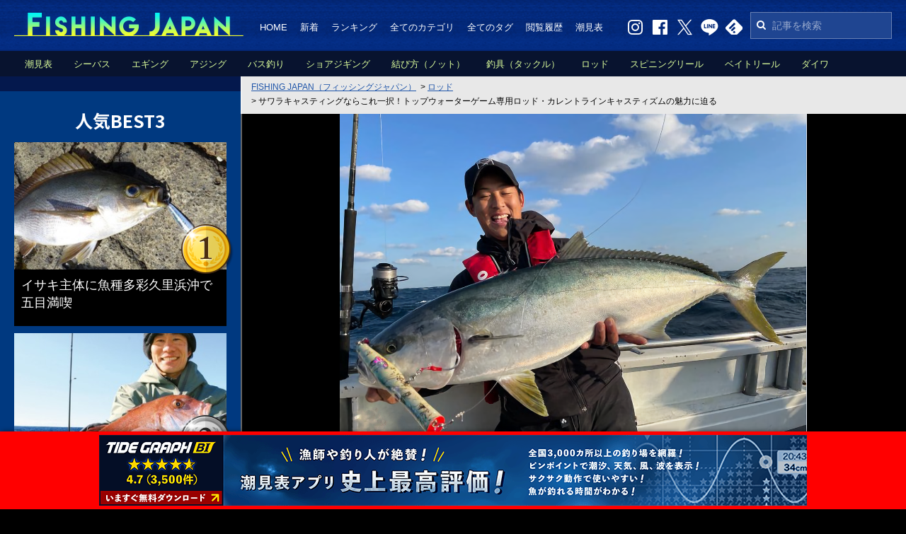

--- FILE ---
content_type: text/html
request_url: https://fishingjapan.jp/fishing/12766
body_size: 26320
content:
<!DOCTYPE HTML>
<html lang="ja">
<head>
<meta charset="utf-8">
<title>サワラキャスティングならこれ一択！トップウォーターゲーム専用ロッド・カレントラインキャスティズムの魅力に迫る</title>

<link rel="alternate" type="application/rss+xml" title="FISHING JAPAN（フィッシングジャパン）" href="https://fishingjapan.jp/fishing/rss.php" />
<link rel="canonical" href="https://fishingjapan.jp/fishing/12766">


<link rel="shortcut icon" href="https://fishingjapan.jp/favicon.ico" type="image/x-icon" />
<link rel="apple-touch-icon" href="https://fishingjapan.jp/apple-touch-icon.png" />

<meta name="keywords" content="ゼニス,ロッド,カレントラインキャスティズム,CURRENTLINE CASTISM">
<meta name="news_keywords" content="ゼニス,ロッド,カレントラインキャスティズム,CURRENTLINE CASTISM">
<meta name="description" content="★">
<meta name="thumbnail" content="https://fishingjapan.jp/cmsimg/tpc12766-main.png" />

<meta property="og:site_name" content="FISHING JAPAN" />
<meta property="og:title" content="サワラキャスティングならこれ一択！トップウォーターゲーム専用ロッド・カレントラインキャスティズムの魅力に迫る｜FISHING JAPAN（フィッシングジャパン）" />
<meta property="og:description" content="水面から青物が迫力たっぷりに割って出てくるオフショアでのトップウォーターゲーム。その光景は力強い引きと相まってアングラーに鮮烈なインパクトを与えます。そんなダイナミックな魅力に溢れたトップウォーターゲームを存分に楽しむための専用ロッドがあることをご存知でしょうか？ゼニスが販売しているCURRENTLINE CASTISM（以下カレントラインキャスティズム）は、サバからマグロまで幅広く狙える、こだわりの設計が施された名品です。「オフショアキャスティングで手放せない」と多くのアングラーから高評価を受けているこのロッドの魅力に今回は迫ってみたいと思います。ここ数年爆発的な人気を誇るサワラキャスティングにもおすすめです。" />
<meta property="og:type" content="article" />
<meta property="og:url" content="https://fishingjapan.jp/fishing/12766" />
<meta property="og:image" content="https://fishingjapan.jp/cmsimg/tpc12766-main.png" />
<meta property="og:locale" content="ja_JP" />
<meta property="fb:admins" content="543963075765390" />

<meta name="twitter:card" content="summary_large_image">
<meta name="twitter:site" content="@FISHINGJAPANJP">
<meta name="twitter:creator" content="@FISHINGJAPANJP">
<meta name="twitter:title" content="サワラキャスティングならこれ一択！トップウォーターゲーム専用ロッド・カレントラインキャスティズムの魅力に迫る｜FISHING JAPAN（フィッシングジャパン）">
<meta name="twitter:description" content="水面から青物が迫力たっぷりに割って出てくるオフショアでのトップウォーターゲーム。その光景は力強い引きと相まってアングラーに鮮烈なインパクトを与えます。そんなダイナミックな魅力に溢れたトップウォーターゲームを存分に楽しむための専用ロッドがあることをご存知でしょうか？ゼニスが販売しているCURRENTLINE CASTISM（以下カレントラインキャスティズム）は、サバからマグロまで幅広く狙える、こだわりの設計が施された名品です。「オフショアキャスティングで手放せない」と多くのアングラーから高評価を受けているこのロッドの魅力に今回は迫ってみたいと思います。ここ数年爆発的な人気を誇るサワラキャスティングにもおすすめです。">
<meta name="twitter:image:src" content="https://fishingjapan.jp/cmsimg/tpc12766-main.png">

<!--構造化データ-->
<script type="application/ld+json">
{
  "@context": "https://schema.org",
  "@type": "Article",
  "mainEntityOfPage":{
    "@type":"WebPage",
    "@id":"https://fishingjapan.jp/fishing/12766"
  },
  "headline": "サワラキャスティングならこれ一択！トップウォーターゲーム専用ロッド・カレントラインキャスティズムの魅力に迫る",
  "datePublished": "2022-10-29T11:30:00+09:00",
  "dateModified": "2022-11-16T09:33:50+09:00",
  "isAccessibleForFree": "True",
  "image": ["https://fishingjapan.jp/cmsimg/tpc12766-main.png","https://fishingjapan.jp/cmsimg/tpc12766-3.png"],
  "author":{
    "@type":"Person",
    "name":"FISHING JAPAN 編集部"
  },
  "publisher":{
    "@type":"Organization",
    "name":"FISHING JAPAN",
    "logo":{
      "@type":"ImageObject",
      "url":"https://fishingjapan.jp/img/amplogo.png",
      "width": 471,
      "height": 60
    }
  }
}
</script>
<script type="application/ld+json">
{
  "@context": "https://schema.org",
  "@type": "BreadcrumbList",
  "itemListElement": [{
    "@type": "ListItem",
    "position": 1,
    "name": "FISHING JAPAN（フィッシングジャパン）",
    "item": "https://fishingjapan.jp/"
  },{
    "@type": "ListItem",
    "position": 2,
    "name": "ロッド",
    "item": "https://fishingjapan.jp/fishing/cate/rod"
  },{
    "@type": "ListItem",
    "position": 3,
    "name": "サワラキャスティングならこれ一択！トップウォーターゲーム専用ロッド・カレントラインキャスティズムの魅力に迫る",
    "item": "https://fishingjapan.jp/fishing/12766"
  }]
}
</script>

<!--FAQ構造化データ-->
<!--
<script type="application/ld+json">
{
  "@context": "https://schema.org",
  "@type": "FAQPage",
  "mainEntity": [

  ]
}
</script>
-->

<link rel="stylesheet" href="//fonts.googleapis.com/earlyaccess/notosansjp.css">
<link href="/common/css/normalize.css?20170405" rel="stylesheet" />
<link href="/common/css/common.css?20220322" rel="stylesheet" />
<link href="/common/css/page.css?20200115" rel="stylesheet" />
<link href="/common/css/font-awesome.min.css" rel="stylesheet" />

<script src="/common/js/jquery-1.12.3.min.js?20160913"></script>
<script src="/common/js/lazysizes.min.js"></script>

<!-- google adsense -->
<!--<script async src="//pagead2.googlesyndication.com/pagead/js/adsbygoogle.js"></script>-->

<!-- google analytics -->
<script>
  (function(i,s,o,g,r,a,m){i['GoogleAnalyticsObject']=r;i[r]=i[r]||function(){
  (i[r].q=i[r].q||[]).push(arguments)},i[r].l=1*new Date();a=s.createElement(o),
  m=s.getElementsByTagName(o)[0];a.async=1;a.src=g;m.parentNode.insertBefore(a,m)
  })(window,document,'script','//www.google-analytics.com/analytics.js','ga');

  ga('create', 'UA-75590711-1', 'auto');
  ga('send', 'pageview');

</script>

<!--CMS関連-->
<link href="/common/css/cms.css?20221109" rel="stylesheet" />
<!--<script type="text/javascript" src="/common/js/gmapfunc.js"></script>-->
<!--<script type="text/javascript" src="//maps.google.com/maps/api/js?key=AIzaSyAeWkiEsvYR-amJUk4Ex1nGVmbB0EV0C4s"></script>-->


<!-- Facebook Pixel Code
<script>
!function(f,b,e,v,n,t,s){if(f.fbq)return;n=f.fbq=function(){n.callMethod?
n.callMethod.apply(n,arguments):n.queue.push(arguments)};if(!f._fbq)f._fbq=n;
n.push=n;n.loaded=!0;n.version='2.0';n.queue=[];t=b.createElement(e);t.async=!0;
t.src=v;s=b.getElementsByTagName(e)[0];s.parentNode.insertBefore(t,s)}(window,
document,'script','https://connect.facebook.net/en_US/fbevents.js');

fbq('init', '844820835644418', {
em: 'insert_email_variable,'
});
fbq('track', 'PageView');
</script>
<noscript><img height="1" width="1" style="display:none"
src="https://www.facebook.com/tr?id=844820835644418&ev=PageView&noscript=1"
/></noscript>
<!-- DO NOT MODIFY -->
<!-- End Facebook Pixel Code -->

<!-- Google tag (gtag.js) -->
<script async src="https://www.googletagmanager.com/gtag/js?id=G-E4B9BYERL3"></script>
<script>
  window.dataLayer = window.dataLayer || [];
  function gtag(){dataLayer.push(arguments);}
  gtag('js', new Date());

  gtag('config', 'G-E4B9BYERL3');
</script>


<script type="text/javascript">
  window.pbjs = window.pbjs || {};
  window.pbjs.que = window.pbjs.que || [];
</script>
<script async='async' src="https://flux-cdn.com/client/00692/fishingjapan_00807.min.js"></script>

<script type="text/javascript">
   window.googletag = window.googletag || {};
   window.googletag.cmd = window.googletag.cmd || [];
</script>
<script async='async' src='https://securepubads.g.doubleclick.net/tag/js/gpt.js'></script>

<script type="text/javascript">
  window.fluxtag = {
    readyBids: {
      prebid: false,
      google: false
    },
    failSafeTimeout: 3e3,
    isFn: function isFn(object) {
      var _t = 'Function';
      var toString = Object.prototype.toString;
      return toString.call(object) === '[object ' + _t + ']';
    },
    launchAdServer: function () {
      if (!fluxtag.readyBids.prebid) {
        return;
      }
      fluxtag.requestAdServer();
    },
    requestAdServer: function () {
      if (!fluxtag.readyBids.google) {
        fluxtag.readyBids.google = true;
        googletag.cmd.push(function () {
          if (!!(pbjs.setTargetingForGPTAsync) && fluxtag.isFn(pbjs.setTargetingForGPTAsync)) {
            pbjs.que.push(function () {
              pbjs.setTargetingForGPTAsync();
            });
          }
          googletag.pubads().refresh();
        });
      }
    }
  };
</script>

<script type="text/javascript">
  setTimeout(function() {
    fluxtag.requestAdServer();
  }, fluxtag.failSafeTimeout);
</script>

<script type="text/javascript">
  googletag.cmd.push(function () {
    // add slot (defineSoltの記述）
    googletag.defineSlot('/22192049857/FJ_PC_Side_1st', [[300, 250], [336, 280], [300, 600]], 'div-gpt-ad-1645768605638-0').addService(googletag.pubads());
    googletag.defineSlot('/22192049857/FJ_PC_Side_2nd', [[300, 600], [300, 250], [336, 280]], 'div-gpt-ad-1645768649916-0').addService(googletag.pubads());
    googletag.defineSlot('/22192049857/FJ_PC_Side_3rd', [[300, 600], [300, 250], [336, 280]], 'div-gpt-ad-1645768691774-0').addService(googletag.pubads());
    googletag.defineSlot('/22192049857/FJ_PC_ART_1st_right', [[336, 280], [300, 250]], 'div-gpt-ad-1645768726381-0').addService(googletag.pubads());
    googletag.defineSlot('/22192049857/FJ_PC_ART_1st_left', [[300, 250], [336, 280]], 'div-gpt-ad-1645768755059-0').addService(googletag.pubads());
    googletag.defineSlot('/22192049857/FJ_PC_ART_2nd_right', [[300, 250], [336, 280]], 'div-gpt-ad-1645768828281-0').addService(googletag.pubads());
    googletag.defineSlot('/22192049857/FJ_PC_ART_2nd_left', [[336, 280], [300, 250]], 'div-gpt-ad-1645768865561-0').addService(googletag.pubads());
    googletag.defineSlot('/22192049857/FJ_PC_ART_3rd_right', [[336, 280], [300, 250]], 'div-gpt-ad-1645768913049-0').addService(googletag.pubads());
    googletag.defineSlot('/22192049857/FJ_PC_ART_3rd_left', [[336, 280], [300, 250]], 'div-gpt-ad-1645769271799-0').addService(googletag.pubads());
    googletag.defineSlot('/22192049857/FJ_PC_ART_4th_right', [[336, 280], [300, 250]], 'div-gpt-ad-1645769299355-0').addService(googletag.pubads());
    googletag.defineSlot('/22192049857/FJ_PC_ART_4th_left', [[336, 280], [300, 250]], 'div-gpt-ad-1645769327968-0').addService(googletag.pubads());
    googletag.defineSlot('/22192049857/FJ_PC_footer_right', [[300, 250], [336, 280]], 'div-gpt-ad-1645769354328-0').addService(googletag.pubads());
    googletag.defineSlot('/22192049857/FJ_PC_footer_left', [[300, 250], [336, 280]], 'div-gpt-ad-1645769383433-0').addService(googletag.pubads());

    googletag.pubads().enableSingleRequest();
    googletag.pubads().disableInitialLoad();
    googletag.enableServices();

    // Prebidが呼び出せる状態の場合
    if (!!(window.pbFlux) && !!(window.pbFlux.prebidBidder) && fluxtag.isFn(window.pbFlux.prebidBidder)) {
      pbjs.que.push(function () {
        window.pbFlux.prebidBidder();
      });
    } else {
      // Prebidが呼び出せない場合、すぐにGAMを呼び出す
      fluxtag.readyBids.prebid = true;
      fluxtag.launchAdServer();
    }
  });
</script>


</head>

<body class="body_fishing">

<!--オーバーレイ自社広告-->
<div class="common__adv_overlay">
  <figure class="common__adv_overlay_image">
    <a href="https://tide.chowari.jp/app/" target="_blank">
      <img src="/img/adv/tidegraph_app_pc.png">
    </a>
  </figure>
</div>
<script>
  $(document).ready(function () {
    $(".footer").css("padding-bottom","120px");
  });
</script>


<!-- facebook用共通コード -->
<!--
<script>
(function(d, s, id) {
  var js, fjs = d.getElementsByTagName(s)[0];
  if (d.getElementById(id)) return;
  js = d.createElement(s); js.id = id;
  js.src = "//connect.facebook.net/ja_JP/sdk.js#xfbml=1&version=v2.5";
  fjs.parentNode.insertBefore(js, fjs);
}(document, 'script', 'facebook-jssdk'));
</script>
-->

<div class="wrapper">


<header class="header">
  <div class="header__body">

<!--
    <h1 class="header__logo"><a href="/"><img src="/img/common/logo.png" width="324" height="33" alt="釣り情報＆釣りニュースサイト「FISHING JAPAN（フィッシングジャパン）」" /></a></h1>
    <h1 class="header__logo" style="display:none;"><a href="/"><img src="/img/common/logo_newyear.png" width="324" height="40" style="margin-top:-7px;" alt="釣り情報＆釣りニュースサイト「FISHING JAPAN（フィッシングジャパン）」" /></a></h1>
-->

    <p class="header__logo"><a href="/"><img src="/img/common/logo.png" width="324" height="33" alt="釣り情報＆釣りニュースサイト「FISHING JAPAN（フィッシングジャパン）」" /></a></p>
    <p class="header__logo" style="display:none;"><a href="/"><img src="/img/common/logo_newyear.png" width="324" height="40" style="margin-top:-7px;" alt="釣り情報＆釣りニュースサイト「FISHING JAPAN（フィッシングジャパン）」" /></a></p>


    <div class="header__box">

      <nav class="header__nav">
        <ul class="header__list">
          <li><a href="/">HOME</a></li>
          <li><a href="/newly.php">新着</a></li>
          <li><a href="/ranking.php">ランキング</a></li>
          <li><a href="/category.php">全てのカテゴリ</a></li>
          <li><a href="/tag.php">全てのタグ</a></li>
          <li><a href="/history.php">閲覧履歴</a></li>
          <li><a href="/shiomihyou/">潮見表</a></li>
        </ul>
      </nav>

      <div class="header__search">
        <form action="/search.php">
          <input type="text" name="q" placeholder="記事を検索">
          <input type="hidden" name="cref" value="">
          <input type="hidden" name="ie" value="utf-8">
          <input type="hidden" name="hl" value="ja">
          <i class="fa fa-search"></i>
        </form>
      </div>

      <ul class="header__social clearfix">
        <li><a href="https://www.instagram.com/fishingjapannews/?hl=ja" target="_blank"><img src="/img/common/icon_w_instagram.png" width="25" height="23" alt="Instagram" class="js-over"></a></li>
        <li><a href="https://www.facebook.com/fishingjapannews/" target="_blank"><img src="/img/common/icon_w_facebook.png" width="25" height="23" alt="Facebook" class="js-over"></a></li>
        <li><a href="https://twitter.com/FISHINGJAPANJP" target="_blank"><img src="/img/common/icon_w_twitter.png" width="25" height="23" alt="Twitter" class="js-over"></a></li>
        <li><a href="http://line.me/ti/p/@rfx0423v" target="_blank"><img src="/img/common/icon_w_line.png" width="25" height="23" alt="LINE" class="js-over"></a></li>
        <li><a href="http://cloud.feedly.com/#subscription/feed%2Fhttps%3A%2F%2Ffishingjapan.jp%2Ffishing%2Frss.php" target="_blank"><img src="/img/common/icon_w_feedly.png" width="25" height="23" alt="feedly" class="js-over"></a></li>
        <!-- <li><a href="http://b.hatena.ne.jp/append?https://fishingjapan.jp/" target="_blank"><img src="/img/common/icon_w_hatena.png" width="25" height="23" alt="hatena" class="js-over"></a></li> -->
      </ul>

    </div>

    <div class="header__sub">
      <ul class="header__category">
  <li><a href="/shiomihyou/">潮見表</a></li>

  <li><a href="/fishing/cate/seabass">シーバス</a></li>

  <li><a href="/fishing/cate/eging">エギング</a></li>

  <li><a href="/fishing/cate/ajing">アジング</a></li>

  <li><a href="/fishing/cate/bassfishing">バス釣り</a></li>

  <li><a href="/fishing/cate/shorejigging">ショアジギング</a></li>

  <li><a href="/fishing/cate/knot">結び方（ノット）</a></li>

  <li><a href="/fishing/cate/tackle">釣具（タックル）</a></li>

  <li><a href="/fishing/cate/rod">ロッド</a></li>

  <li><a href="/fishing/cate/spinningreel">スピニングリール</a></li>

  <li><a href="/fishing/cate/baitreel">ベイトリール</a></li>

  <li><a href="/fishing/cate/daiwa">ダイワ</a></li>

  <li><a href="/fishing/cate/shimano">シマノ</a></li>

      </ul>
    </div>
  </div>
</header>


<div class="contents">

<main id="main" class="main">
<div class="main__body">
<div class="main__line"></div>


<!--パンくず-->
<nav id="topic_path" class="topic_path">
<ol class="topic_path__list">
	<li><a href="https://fishingjapan.jp/"><span>FISHING JAPAN（フィッシングジャパン）</span></a></li>
	<li>&gt;&nbsp;<a href="/fishing/cate/rod"><span>ロッド</span></a></li>
	<li>&gt;&nbsp;<span>サワラキャスティングならこれ一択！トップウォーターゲーム専用ロッド・カレントラインキャスティズムの魅力に迫る</span></li>
</ol>
</nav>


<!--パンくず インラインで構造化
<nav id="topic_path" class="topic_path">
<ol class="topic_path__list">
	<li itemscope="itemscope" itemtype="http://data-vocabulary.org/Breadcrumb"><a href="https://fishingjapan.jp/" itemprop="url"><span itemprop="title">FISHING JAPAN（フィッシングジャパン）</span></a></li>
	<li itemscope="itemscope" itemtype="http://data-vocabulary.org/Breadcrumb">&gt;&nbsp;<a href="https://fishingjapan.jp/fishing/" itemprop="url"><span itemprop="title">釣りニュース</span></a></li>
	<li itemscope="itemscope" itemtype="http://data-vocabulary.org/Breadcrumb">&gt;&nbsp;<span itemprop="title">サワラキャスティングならこれ一択！トップウォーターゲーム専用ロッド・カレントラインキャスティズムの魅力に迫る</span></li>
</ol>
</nav>
-->


<!--記事詳細START-->
<div id="cms">


<!-- メイン画像 -->
<div id="cms_mainkey" style="display:;">
  <div class="cms_mainkey_in">
    <p><img src="https://fishingjapan.jp/cmsimg/tpc12766-main.png" alt="カレントラインキャスティズム"></p>
  </div>
</div>


<!-- メイン画像の出典 -->
<div id="cms_mainkey_source" style="visibility:;">
  <div class="cms_mainkey_source_in">
    <p><a href="https://zenith-dream.jp/" target="_blank">出典：ゼニス公式サイト</a></p>
  </div>
</div>


<div id="cms_content" class="clearfix">
<div id="cms_main">


<!-- 記事の基本情報 -->
<!--<a href="#"><span class="category cate1">釣り船情報</span></a>-->
<h1 class="main_title">サワラキャスティングならこれ一択！トップウォーターゲーム専用ロッド・カレントラインキャスティズムの魅力に迫る</h1>

<div class="cms_category">
<div class="cms_category_list">
<a class="cms_category_list_item" data-catecode="23" href="/fishing/cate/rod"><strong>ロッド</strong></a><a class="cms_category_list_item" data-catecode="126" href="/fishing/cate/zenith"><strong>ゼニス</strong></a>
</div>
<p class="cms_category_medialogo" style="display:none;"><a href="javascript:void(0)"><img src="https://fishingjapan.jp/img/nophoto.png"></a></p>
</div>


<p class="subinfo" style="display:;">
  <!--<time class="date noevent" datetime="2022-10-29T11:30:00+09:00"><a href="/fishing/?ymd=20221029">公開:2022年11月16日</a></time>-->
  <time class="date noevent" datetime="2022-11-16T09:33:50+09:00">2022年11月16日 更新</time>
  <!--<time class="update" datetime="2022-11-16T09:33:50+09:00">更新:2022年11月16日</time>-->
  <span class="writer2"><a href="/fishing/?r=044">FISHING JAPAN 編集部</a></span>
</p>


<!-- ソーシャルボタン 
<ul class="social_btn" style="display:;">
  <li class="fb-like" data-href="https://www.facebook.com/fishingjapannews/" data-layout="box_count" data-action="like" data-size="large" data-show-faces="false" data-share="false"></li>
  <li class="instagram"><a href="https://www.instagram.com/fishingjapannews/?hl=ja" target="_blank"><img src="/img/cms/btn_instagram.png" alt="Instagram"  /></a></li>
  <li class="twitter"><a href="#" onclick="this.href='http://twitter.com/share?via='+encodeURIComponent('FISHINGJAPANJP')+'&amp;url='+encodeURIComponent('https://fishingjapan.jp/fishing/12766')+'&amp;text='+encodeURIComponent('水面から青物が迫力たっぷりに割って出てくるオフショアでのトップウォーターゲーム。その光景は力強い引きと相まってアングラーに鮮烈なインパクトを与えます。そんなダイナミックな魅力に溢れたトップウォーターゲームを存分に楽しむための専用ロッドがあることをご存知でしょうか？ゼニスが販売しているCURRENTLINE CASTISM（以下カレントラインキャスティズム）は、サバからマグロまで幅広く狙える、こだわりの設計が施された名品です。「オフショアキャスティングで手放せない」と多くのアングラーから高評価を受けているこのロッドの魅力に今回は迫ってみたいと思います。ここ数年爆発的な人気を誇るサワラキャスティングにもおすすめです。'); window.open(this.href, 'tweetwindow', 'width=700, height=700, personalbar=0, toolbar=0, scrollbars=1, resizable=1'); return false;"><img src="/img/cms/btn_twitter.png" alt="twitter"></a></li>
  <li class="line"><a href="http://line.me/ti/p/@rfx0423v" target="_blank"><img src="/img/cms/btn_line.png" alt="line"></a></li>
  <li class="hatena"><a href="#" onclick="this.href='http://b.hatena.ne.jp/append?'+encodeURIComponent('https://fishingjapan.jp/fishing/12766');" target="_blank"><img src="/img/cms/btn_hatena.png" alt="hatena"></a></li>
  <li class="mail"><a href="#" onclick="this.href='mailto:?subject='+encodeURIComponent('サワラキャスティングならこれ一択！トップウォーターゲーム専用ロッド・カレントラインキャスティズムの魅力に迫る')+'&amp;body='+encodeURIComponent('https://fishingjapan.jp/fishing/12766\r\n\r\n\r\n\r\n\r\n');"><img src="/img/cms/btn_mail.png" alt="mail"></a></li>
</ul>-->


<!-- LINE友達追加 
<aside class="line_friend" style="margin:-20px 0 40px; display:;">
  <p><a href="https://line.me/R/ti/p/%40rfx0423v" target="_blank"><img src="/img/cms/bnr_line_friend.png" class="js-fade" alt="LINEでFISHING JAPANが読めるようになりました！最新情報配信中！[お友達に追加する]"></a></p>
</aside>-->


<!--2ページ目以降表示する内容-->
<!--
-->


<!-- 広告 -->
<div class="bnr_ad_main_top">

<!-- /22192049857/FJ_PC_ART_1st_left -->
<div class="FJ_PC_ART_1st_left" id='div-gpt-ad-1645768755059-0' style='min-width: 300px; min-height: 250px;'>
  <script>
    googletag.cmd.push(function() { googletag.display('div-gpt-ad-1645768755059-0'); });
  </script>
</div>

<!--特別告知バナー
<p style="display:inline-block;vertical-align:top;margin-right:30px;"><a href="http://www.bcreation.jp/recruit/consultant.html" target="_blank"><img src="/img/common/bnr_bcreation_recruit.jpg" class="js-fade" width="300" height="250" alt="海や港を駆け巡り、釣りの新たな歴史を作る！「海の経営コンサルタント」の募集を3年ぶりに再開！"></a></p>
-->

<!-- /22192049857/FJ_PC_ART_1st_right -->
<div class="FJ_PC_ART_1st_right" id='div-gpt-ad-1645768726381-0' style='min-width: 300px; min-height: 250px;'>
  <script>
    googletag.cmd.push(function() { googletag.display('div-gpt-ad-1645768726381-0'); });
  </script>
</div>

</div>


<!-- CMS積立式コンテンツSTART -->
<div class="article_detail">


<!-- CMS_文章 -->
<div class="cms_txt">
<p class="txt">水面から青物が迫力たっぷりに割って出てくるオフショアでのトップウォーターゲーム。<br />
<br />
その光景は力強い引きと相まってアングラーに鮮烈なインパクトを与えます。<br />
<br />
そんなダイナミックな魅力に溢れたトップウォーターゲームを存分に楽しむための専用ロッドがあることをご存知でしょうか？<br />
<br />
ゼニスが販売しているCURRENTLINE CASTISM（以下カレントラインキャスティズム）は、サバからマグロまで幅広く狙える、こだわりの設計が施された名品です。<br />
<br />
「オフショアキャスティングで手放せない」と多くのアングラーから高評価を受けているこのロッドの魅力に今回は迫ってみたいと思います。<br />
<br />
ここ数年爆発的な人気を誇るサワラキャスティングにもおすすめです。</p>
</div>
<!-- CMS_目次 -->
<div class="cms_mokuji">
<p>目次</p>
<ul>

<li><a href="#mokuji2">カレントラインキャスティズムの特徴とは？</a></li>

<li><a href="#mokuji5">6モデル展開でどんな青物とでも渡り合える</a></li>

<li><a href="#mokuji28">このロッドで一生記憶に残る景色を見よう</a></li>

</ul>
</div>


<!-- CMS_見出し -->
<div class="cms_subtitle">
  <h2 id="mokuji2" class="txt"><span>カレントラインキャスティズムの特徴とは？</span></h2>
</div>


<!-- CMS_画像 -->
<div class="cms_photo">
  <p class="photo "><img data-src="https://fishingjapan.jp/cmsimg/tpc12766-3.png" class="lazyload" alt="カレントラインキャスティズム"></p>
  <p class="comment" style="display:none;"></p>
  <p class="source" style="display:;"><a href="https://zenith-dream.jp/" target="_self" rel="">出典：ゼニス公式サイト</a></p>
</div>


<!-- CMS_文章 -->
<div class="cms_txt">
<p class="txt">カレントラインキャスティズムはトップウォーターゲーム専用ロッドです。<br />
<br />
サワラ・サバ・シイラ・カツオ・ワラサ・ブリ・ヒラマサ・マグロなど幅広いターゲットが狙えます。<br />
<br />
操作性・感度・強度を兼ね備えたブランクスが特徴です。<br />
<br />
特に強度はブランクスに新たな補強パターン（※）を入れたこともあり、前身のカレントラインよりも遥かに向上しています。<br />
<br />
また、ガイドは高性能なステンレス製で、モデルごとに採用されているガイドの種類・サイズが異なります。<br />
<br />
それぞれのモデルに最適な配置を行うことによって、ライントラブルが起こりにくい設計になっています。<br />
<br />
※補強パターン：複数の種類のプリプレグ（カーボン繊維を特殊な樹脂で固めたシート）を混合させることによって強度を上げた素材。</p>
</div>


<!-- CMS_見出し -->
<div class="cms_subtitle">
  <h2 id="mokuji5" class="txt"><span>6モデル展開でどんな青物とでも渡り合える</span></h2>
</div>


<div class="bnr_ad_main_middle">

<!-- /22192049857/FJ_PC_ART_2nd_left -->
<div class="FJ_PC_ART_2nd_left" id='div-gpt-ad-1645768865561-0' style='min-width: 300px; min-height: 250px;'>
  <script>
    googletag.cmd.push(function() { googletag.display('div-gpt-ad-1645768865561-0'); });
  </script>
</div>

<!-- /22192049857/FJ_PC_ART_2nd_right -->
<div class="FJ_PC_ART_2nd_right" id='div-gpt-ad-1645768828281-0' style='min-width: 300px; min-height: 250px;'>
  <script>
    googletag.cmd.push(function() { googletag.display('div-gpt-ad-1645768828281-0'); });
  </script>
</div>

</div>
<!-- CMS_見出し2 -->
<div class="cms_subtitle_2">
  <h3 id="mokuji6" class="txt">CC-71LL</h3>
</div>


<!-- CMS_文章 -->
<div class="cms_txt">
<p class="txt">近海のサワラ・サバ・イナダなどを狙うライトオフショアキャスティングで活躍するモデルです。<br />
<br />
ライトモデルでありながら、バットの復元力を利用して魚を引き寄せることが出来るパワーがあります。<br />
<br />
大流行中のサワラキャスティングにはこのモデルを使用するのがおすすめです。</p>
</div>


<!-- CMS_見出し3 -->
<div class="cms_subtitle_3">
  <h3 id="mokuji8" class="txt">CC-71LLでサワラキャスティングに挑む動画はこちら</h3>
</div>


<!-- CMS_動画 -->
<div class="cms_movie">
  <div class="movie"><iframe width="660" height="360" src="https://www.youtube.com/embed/774mZDQn9t0?rel=0" frameborder="0" allowfullscreen></iframe></div>
  <p class="comment">リールはオクマのITX 3000H・4000Hを使用しています。</p>
  <p class="source" style="display:;"><a href="https://www.youtube.com/" target="_self">出典：YouTube</a></p>
</div>


<!-- CMS_商品 -->
<div class="cms_goods" id="goods10">
<div class="block">
  <div class="item">
    <div class="image">
      <p><!--<a href="@url@" target="_self" rel="nofollow">--><img data-src="https://m.media-amazon.com/images/I/21eu6h8htgL._SL500_.jpg" class="lazyload" alt="ゼニス(ZENITH) CC-71LL CURRENT LINE CASTISM CC-71LL (カレントラインキャスティズムシリーズ) 7ft1inch 黒 LL" /><!--</a>--></p>
    </div>
    <div class="info">
      <p class="name"><!--<a href="@url@" target="_self" rel="nofollow">-->ゼニス(ZENITH) CC-71LL CURRENT LINE CASTISM CC-71LL (カレントラインキャスティズムシリーズ) 7ft1inch 黒 LL<!--</a>--></p>
      <dl class="price" style="display:;">
        <dt>最安値価格</dt>
        <dd>￥12,870<small>（amazon）</small></dd>
      </dl>
      <p class="btn btn_ama goodprice" style="display:;"><a href="https://www.amazon.co.jp/dp/B07G7RJXYR?tag=bcreation07-22&linkCode=ogi&th=1&psc=1" target="_self" rel="nofollow">Amazonへ <span>￥12,870</span></a></p>
      <p class="btn btn_rak" style="display:;"><a href="https://hb.afl.rakuten.co.jp/ichiba/g0000017.be12y9c4.g0000017.be12z732/?pc=https%3A%2F%2Fproduct.rakuten.co.jp%2Fproduct%2F-%2F142c31c082cfcbd45bb5c7594803fadb%2F&m=http%3A%2F%2Fm.product.rakuten.co.jp%2Fproduct%2F142c31c082cfcbd45bb5c7594803fadb%2F" target="_self" rel="nofollow">楽天市場へ <span>￥12,925</span></a></p>
      <p class="btn btn_yah" style="display:none;"><a href="" target="_self" rel="nofollow">Yahoo!へ <span>￥12,925</span></a></p>
    </div>
  </div>
</div>
</div>


<!-- CMS_商品 -->
<div class="cms_goods" id="goods11">
<div class="block">
  <div class="item">
    <div class="image">
      <p><!--<a href="@url@" target="_self" rel="nofollow">--><img data-src="https://m.media-amazon.com/images/I/41JjBad6BDS._SL500_.jpg" class="lazyload" alt="ゼニス(ZENITH) Okuma(オクマ) ITX ITX-3000H (J) 汎用スピニングリール" /><!--</a>--></p>
    </div>
    <div class="info">
      <p class="name"><!--<a href="@url@" target="_self" rel="nofollow">-->ゼニス(ZENITH) Okuma(オクマ) ITX ITX-3000H (J) 汎用スピニングリール<!--</a>--></p>
      <dl class="price" style="display:;">
        <dt>最安値価格</dt>
        <dd>￥13,930<small>（楽天市場）</small></dd>
      </dl>
      <p class="btn btn_ama" style="display:;"><a href="https://www.amazon.co.jp/dp/B0993RC2LM?tag=bcreation07-22&linkCode=ogi&th=1&psc=1" target="_self" rel="nofollow">Amazonへ <span>売り切れ</span></a></p>
      <p class="btn btn_rak goodprice" style="display:;"><a href="https://hb.afl.rakuten.co.jp/ichiba/g0000017.be12y9c4.g0000017.be12z732/?pc=https%3A%2F%2Fproduct.rakuten.co.jp%2Fproduct%2F-%2F993bcdcd73687be23ee99a1303908775%2F&m=http%3A%2F%2Fm.product.rakuten.co.jp%2Fproduct%2F993bcdcd73687be23ee99a1303908775%2F" target="_self" rel="nofollow">楽天市場へ <span>￥13,930</span></a></p>
      <p class="btn btn_yah" style="display:none;"><a href="" target="_self" rel="nofollow">Yahoo!へ <span>￥13,930</span></a></p>
    </div>
  </div>
</div>
</div>


<!-- CMS_見出し2 -->
<div class="cms_subtitle_2">
  <h3 id="mokuji12" class="txt">CC-73L</h3>
</div>


<!-- CMS_文章 -->
<div class="cms_txt">
<p class="txt">小さいルアーでテクニカルに攻めたい時に最適なモデルです。<br />
<br />
ベイトフィッシュが小さく口を使いにくい状況やスレた魚が多い場合など、ルアーのサイズを落としたい時にはこのモデルを使用するといいでしょう。<br />
<br />
穂先には柔軟性を持たせてあります。</p>
</div>


<!-- CMS_商品 -->
<div class="cms_goods" id="goods14">
<div class="block">
  <div class="item">
    <div class="image">
      <p><!--<a href="@url@" target="_self" rel="nofollow">--><img data-src="https://m.media-amazon.com/images/I/21eu6h8htgL._SL500_.jpg" class="lazyload" alt="ゼニス(ZENITH) CC-73L CURRENT LINE CASTISM CC-73L (カレントラインキャスティズムシリーズ) 7ft3inch 黒 L" /><!--</a>--></p>
    </div>
    <div class="info">
      <p class="name"><!--<a href="@url@" target="_self" rel="nofollow">-->ゼニス(ZENITH) CC-73L CURRENT LINE CASTISM CC-73L (カレントラインキャスティズムシリーズ) 7ft3inch 黒 L<!--</a>--></p>
      <dl class="price" style="display:;">
        <dt>最安値価格</dt>
        <dd>￥21,981<small>（楽天市場）</small></dd>
      </dl>
      <p class="btn btn_ama" style="display:;"><a href="https://www.amazon.co.jp/dp/B07FTYF68P?tag=bcreation07-22&linkCode=ogi&th=1&psc=1" target="_self" rel="nofollow">Amazonへ <span>￥22,800</span></a></p>
      <p class="btn btn_rak goodprice" style="display:;"><a href="https://hb.afl.rakuten.co.jp/ichiba/g0000017.be12y9c4.g0000017.be12z732/?pc=https%3A%2F%2Fproduct.rakuten.co.jp%2Fproduct%2F-%2Fd4a6834ce288c03bb8c3b760cb3aa529%2F&m=http%3A%2F%2Fm.product.rakuten.co.jp%2Fproduct%2Fd4a6834ce288c03bb8c3b760cb3aa529%2F" target="_self" rel="nofollow">楽天市場へ <span>￥21,981</span></a></p>
      <p class="btn btn_yah" style="display:none;"><a href="" target="_self" rel="nofollow">Yahoo!へ <span>￥23,760</span></a></p>
    </div>
  </div>
</div>
</div>


<div class="bnr_ad_main_middle">

<!-- /22192049857/FJ_PC_ART_3rd_left -->
<div class="FJ_PC_ART_3rd_left" id='div-gpt-ad-1645769271799-0' style='min-width: 300px; min-height: 250px;'>
  <script>
    googletag.cmd.push(function() { googletag.display('div-gpt-ad-1645769271799-0'); });
  </script>
</div>

<!-- /22192049857/FJ_PC_ART_3rd_right -->
<div class="FJ_PC_ART_3rd_right" id='div-gpt-ad-1645768913049-0' style='min-width: 300px; min-height: 250px;'>
  <script>
    googletag.cmd.push(function() { googletag.display('div-gpt-ad-1645768913049-0'); });
  </script>
</div>

</div>
<!-- CMS_見出し2 -->
<div class="cms_subtitle_2">
  <h3 id="mokuji15" class="txt">CC-74ML</h3>
</div>


<!-- CMS_文章 -->
<div class="cms_txt">
<p class="txt">汎用性の高いモデルで、シイラ・カツオのみならずブリやワラサなどの回遊魚にも十分対応します。<br />
<br />
込み合った船内でもアンダーキャストしやすいオールランドモデルです。</p>
</div>


<!-- CMS_商品 -->
<div class="cms_goods" id="goods17">
<div class="block">
  <div class="item">
    <div class="image">
      <p><!--<a href="@url@" target="_self" rel="nofollow">--><img data-src="https://m.media-amazon.com/images/I/21VvGmbsTQL._SL500_.jpg" class="lazyload" alt="ゼニス(ZENITH) CC-74ML CURRENT LINE CASTISM CC-74ML (カレントラインキャスティズムシリーズ) 7ft4inch 黒 ML" /><!--</a>--></p>
    </div>
    <div class="info">
      <p class="name"><!--<a href="@url@" target="_self" rel="nofollow">-->ゼニス(ZENITH) CC-74ML CURRENT LINE CASTISM CC-74ML (カレントラインキャスティズムシリーズ) 7ft4inch 黒 ML<!--</a>--></p>
      <dl class="price" style="display:none;">
        <dt>最安値価格</dt>
        <dd>取扱なし<small></small></dd>
      </dl>
      <p class="btn btn_ama" style="display:;"><a href="https://www.amazon.co.jp/dp/B07FV1DN54?tag=bcreation07-22&linkCode=ogi&th=1&psc=1" target="_self" rel="nofollow">Amazonへ <span>売り切れ</span></a></p>
      <p class="btn btn_rak" style="display:;"><a href="https://hb.afl.rakuten.co.jp/ichiba/g0000017.be12y9c4.g0000017.be12z732/?pc=https%3A%2F%2Fproduct.rakuten.co.jp%2Fproduct%2F-%2Fda6fbcaed86a4c9abd10e7a6e38d8533%2F&m=http%3A%2F%2Fm.product.rakuten.co.jp%2Fproduct%2Fda6fbcaed86a4c9abd10e7a6e38d8533%2F" target="_self" rel="nofollow">楽天市場へ <span>取扱なし</span></a></p>
      <p class="btn btn_yah" style="display:none;"><a href="" target="_self" rel="nofollow">Yahoo!へ <span>￥16,800</span></a></p>
    </div>
  </div>
</div>
</div>


<!-- CMS_見出し2 -->
<div class="cms_subtitle_2">
  <h3 id="mokuji18" class="txt">CC-78M</h3>
</div>


<!-- CMS_文章 -->
<div class="cms_txt">
<p class="txt">近海の10kgオーバーの青物と渡り合えるモデルです。<br />
<br />
魚が掛かれば粘り強く追従し、キャッチに持ち込みます。<br />
<br />
ロッド全体に操作性と感度を持たせているのも特徴です。</p>
</div>


<!-- CMS_商品 -->
<div class="cms_goods" id="goods20">
<div class="block">
  <div class="item">
    <div class="image">
      <p><!--<a href="@url@" target="_self" rel="nofollow">--><img data-src="https://m.media-amazon.com/images/I/21VvGmbsTQL._SL500_.jpg" class="lazyload" alt="ゼニス(ZENITH) CC-78M CURRENT LINE CASTISM CC-78M (カレントラインキャスティズムシリーズ) 7ft8inch 黒 M" /><!--</a>--></p>
    </div>
    <div class="info">
      <p class="name"><!--<a href="@url@" target="_self" rel="nofollow">-->ゼニス(ZENITH) CC-78M CURRENT LINE CASTISM CC-78M (カレントラインキャスティズムシリーズ) 7ft8inch 黒 M<!--</a>--></p>
      <dl class="price" style="display:none;">
        <dt>最安値価格</dt>
        <dd>取扱なし<small></small></dd>
      </dl>
      <p class="btn btn_ama" style="display:;"><a href="https://www.amazon.co.jp/dp/B07FV45VN2?tag=bcreation07-22&linkCode=ogi&th=1&psc=1" target="_self" rel="nofollow">Amazonへ <span>売り切れ</span></a></p>
      <p class="btn btn_rak" style="display:;"><a href="https://hb.afl.rakuten.co.jp/ichiba/g0000017.be12y9c4.g0000017.be12z732/?pc=https%3A%2F%2Fproduct.rakuten.co.jp%2Fproduct%2F-%2F0abc1c20c86e7cebd0508894428a3c6f%2F&m=http%3A%2F%2Fm.product.rakuten.co.jp%2Fproduct%2F0abc1c20c86e7cebd0508894428a3c6f%2F" target="_self" rel="nofollow">楽天市場へ <span>取扱なし</span></a></p>
      <p class="btn btn_yah" style="display:none;"><a href="" target="_self" rel="nofollow">Yahoo!へ <span>￥18,606</span></a></p>
    </div>
  </div>
</div>
</div>


<!-- CMS_見出し2 -->
<div class="cms_subtitle_2">
  <h3 id="mokuji21" class="txt">CC-81MH/CC-85MH</h3>
</div>


<!-- CMS_文章 -->
<div class="cms_txt">
<p class="txt">ヒラマサ・マグロなどが狙える大型青物用モデルです。<br />
<br />
近海の30kg程度までの大型青物に対応します。<br />
<br />
大物トップウォーターゲームにおいて重要なキャストフィーリングを持たせ、プラグをしっかり泳がせることが出来るソフトティップと、大型魚とのファイトを可能にするハードバットが特徴です。</p>
</div>


<!-- CMS_商品 -->
<div class="cms_goods" id="goods23">
<div class="block">
  <div class="item">
    <div class="image">
      <p><!--<a href="@url@" target="_self" rel="nofollow">--><img data-src="https://m.media-amazon.com/images/I/21HnukI9hUL._SL500_.jpg" class="lazyload" alt="ゼニス(ZENITH) CC-81MH CURRENT LINE CASTISM CC-81MH (カレントラインキャスティズムシリーズ) 8ft1inch 黒 MH" /><!--</a>--></p>
    </div>
    <div class="info">
      <p class="name"><!--<a href="@url@" target="_self" rel="nofollow">-->ゼニス(ZENITH) CC-81MH CURRENT LINE CASTISM CC-81MH (カレントラインキャスティズムシリーズ) 8ft1inch 黒 MH<!--</a>--></p>
      <dl class="price" style="display:;">
        <dt>最安値価格</dt>
        <dd>￥23,870<small>（amazon）</small></dd>
      </dl>
      <p class="btn btn_ama goodprice" style="display:;"><a href="https://www.amazon.co.jp/dp/B07G7W3FWM?tag=bcreation07-22&linkCode=ogi&th=1&psc=1" target="_self" rel="nofollow">Amazonへ <span>￥23,870</span></a></p>
      <p class="btn btn_rak" style="display:;"><a href="https://hb.afl.rakuten.co.jp/ichiba/g0000017.be12y9c4.g0000017.be12z732/?pc=https%3A%2F%2Fproduct.rakuten.co.jp%2Fproduct%2F-%2F5082f9c4847e67ea996ed895f4d036b6%2F&m=http%3A%2F%2Fm.product.rakuten.co.jp%2Fproduct%2F5082f9c4847e67ea996ed895f4d036b6%2F" target="_self" rel="nofollow">楽天市場へ <span>￥26,657</span></a></p>
      <p class="btn btn_yah" style="display:none;"><a href="" target="_self" rel="nofollow">Yahoo!へ <span>￥26,657</span></a></p>
    </div>
  </div>
</div>
</div>


<!-- CMS_商品 -->
<div class="cms_goods" id="goods24">
<div class="block">
  <div class="item">
    <div class="image">
      <p><!--<a href="@url@" target="_self" rel="nofollow">--><img data-src="https://m.media-amazon.com/images/I/21HnukI9hUL._SL500_.jpg" class="lazyload" alt="ゼニス(ZENITH) CC-85MH CURRENT LINE CASTISM CC-85MH (カレントラインキャスティズムシリーズ) 8ft5inch 黒 MH" /><!--</a>--></p>
    </div>
    <div class="info">
      <p class="name"><!--<a href="@url@" target="_self" rel="nofollow">-->ゼニス(ZENITH) CC-85MH CURRENT LINE CASTISM CC-85MH (カレントラインキャスティズムシリーズ) 8ft5inch 黒 MH<!--</a>--></p>
      <dl class="price" style="display:none;">
        <dt>最安値価格</dt>
        <dd>取扱なし<small></small></dd>
      </dl>
      <p class="btn btn_ama" style="display:;"><a href="https://www.amazon.co.jp/dp/B07G82LT76?tag=bcreation07-22&linkCode=ogi&th=1&psc=1" target="_self" rel="nofollow">Amazonへ <span>売り切れ</span></a></p>
      <p class="btn btn_rak" style="display:;"><a href="https://hb.afl.rakuten.co.jp/ichiba/g0000017.be12y9c4.g0000017.be12z732/?pc=https%3A%2F%2Fproduct.rakuten.co.jp%2Fproduct%2F-%2Fd63af0df2ac44bc4cb692399284f88c0%2F&m=http%3A%2F%2Fm.product.rakuten.co.jp%2Fproduct%2Fd63af0df2ac44bc4cb692399284f88c0%2F" target="_self" rel="nofollow">楽天市場へ <span>取扱なし</span></a></p>
      <p class="btn btn_yah" style="display:none;"><a href="" target="_self" rel="nofollow">Yahoo!へ <span>￥24,640</span></a></p>
    </div>
  </div>
</div>
</div>


<!-- CMS_見出し2 -->
<div class="cms_subtitle_2">
  <h3 id="mokuji25" class="txt">スペック表</h3>
</div>


<!-- CMS_表 -->
<div class="cms_worksheet">
<table>

<tr><th>型番</th><th>全長（m）</th><th>継数（本）</th><th>仕舞寸法（cm）</th><th>自重（g）</th><th>適合ルアーウエイト（g）</th><th>適合ラインPE（号）</th><th>適応ドラグ（kg）</th><th>カーボン含有率（％）</th><th>本体価格（税込）</th></tr>

<tr><th>CC-71LL</th><td>2.16</td><td>2※</td><td>167</td><td>191</td><td>10-30</td><td>0.8-2.0</td><td>3</td><td>73</td><td>23,100</td></tr>

<tr><th>CC-73L</th><td>2.21</td><td>2※</td><td>169</td><td>219</td><td>15-40</td><td>1.0-3.0</td><td>3</td><td>90</td><td>23,650</td></tr>

<tr><th>CC-74ML</th><td>2.24</td><td>2※</td><td>173</td><td>255</td><td>20-60</td><td>1.5-3.0</td><td>4</td><td>91</td><td>24,200</td></tr>

<tr><th>CC-78M</th><td>2.34</td><td>2※</td><td>181</td><td>274</td><td>30-80</td><td>2.0-4.0</td><td>5</td><td>92</td><td>24,750</td></tr>

<tr><th>CC-81MH</th><td>2.46</td><td>2※</td><td>181</td><td>320</td><td>40-120</td><td>3.0-6.0</td><td>8</td><td>93</td><td>28,930</td></tr>

<tr><th>CC-85MH</th><td>2.56</td><td>2※</td><td>190</td><td>339</td><td>40-120</td><td>3.0-6.0</td><td>8</td><td>94</td><td>29,480</td></tr>

</table>
</div>


<!-- CMS_リンク -->
<div class="cms_link">
  <p>
    <a href="https://zenith-dream.jp/products/currentlinecastism" target="_self" rel="">
      <span>
        <span class="cms_link_txt">ゼニス公式サイトでさらに詳しい情報をチェック</span>
      </span>
    </a>
  </p>
</div>


<!-- CMS_見出し -->
<div class="cms_subtitle">
  <h2 id="mokuji28" class="txt"><span>このロッドで一生記憶に残る景色を見よう</span></h2>
</div>


<!-- CMS_文章 -->
<div class="cms_txt">
<p class="txt">今回はゼニスのカレントラインキャスティズムを紹介しました。<br />
<br />
トップウォーターゲーム専用ロッドであるカレントラインキャスティズムで釣りに挑めば、青物のダイナミックな登場の瞬間を目にすることができるでしょう。<br />
<br />
ぜひ実物を携えて海に繰り出してください、</p>
</div>



<!-- CMS_FAQ -->
<!--
<div class="cms_faq">
  <p class="cms_faq_key"><span>この記事に関するよくある質問</span></p>

</div>
-->

</div>
<!-- CMS積立式コンテンツEND -->

<div class="cms_tag"><a href="/fishing/?q=%E3%82%AB%E3%83%AC%E3%83%B3%E3%83%88%E3%83%A9%E3%82%A4%E3%83%B3%E3%82%AD%E3%83%A3%E3%82%B9%E3%83%86%E3%82%A3%E3%82%BA%E3%83%A0">#カレントラインキャスティズム</a><a href="/fishing/?q=CURRENTLINE%20CASTISM">#CURRENTLINE CASTISM</a></div>

<!-- ライター紹介 -->
<p class="title" style="display:none;">ライター紹介</p>
<div class="writer" style="display:none;">
  <div class="clearfix">
    <p class="image"><img src="/img/writer.png" alt="FISHING JAPAN 編集部"></p>
    <p class="name">FISHING JAPAN 編集部</p>
    <p class="txt">FISHING JAPAN 編集部は5人体制で編集やサイト運営を行っています。<br />
<br />
ライターは、釣り歴40年以上のベテランや釣り雑誌元編集長、人気インストラクターなど、バラエティに富んだ総勢15名が在籍し、幅広い記事を毎日配信しております。<br />
<br />
上級者から釣りを全く知らない方にも、魅力を様々な角度からお伝えし、釣りに興味を持ってくださるきっかけとなるように今後も力を入れて参ります！</p>
  </div>
</div>


<!-- ボタン
<p class="btn_txt" style="margin-top:-15px;"><a href="/fishing/?r=044">このライターの全ての記事を見る</a></p>
-->
<!-- amazon購入エリア -->



<!-- カテゴリの人気記事 -->

<div class="entry_addition_popular">
  <h3>「<a style="color:black;text-decoration:underline;" href="/fishing/cate/rod">ロッド</a>」カテゴリの人気記事</h3>
  <ul>

    <li><a href="/fishing/7774">磯竿はどれを選べばいいの？初心者にも分かりやすいおすすめ人気アイテム11選</a></li>

    <li><a href="/fishing/8757">一つテンヤロッドはどれを選べばいいの？人気メーカーのおすすめアイテム特集</a></li>

    <li><a href="/fishing/5548">釣れるタイラバロッド完全ガイド！人気メーカーのおすすめ20ロッドをリストアップ！</a></li>

    <li><a href="/fishing/8766">磯竿の3号ってどんな使い道があるの？人気メーカーのおすすめロッドをピックアップ</a></li>

    <li><a href="/fishing/8398">ソリッドティップってどんなメリットがあるの？チューブラーティップとの比較やおすすめロッドを特集</a></li>

    <li><a href="/fishing/6423">エギングロッド徹底解説！プロによるロッドの選び方＆厳選ロッド16本を紹介！</a></li>

    <li><a href="/fishing/7833">投げ竿の選び方！ダイワ・シマノなど人気メーカーのおすすめアイテム10選</a></li>

    <li><a href="/fishing/6546">釣れるシーバスロッドBEST10！最初の1本を選ぶときの疑問を解決しよう！</a></li>

  </ul>
</div>


<div class="entry_addition_popular">
  <h3>「<a style="color:black;text-decoration:underline;" href="/fishing/cate/zenith">ゼニス</a>」カテゴリの人気記事</h3>
  <ul>

    <li><a href="/fishing/8106">ゼニスの凄い万能ロッドを大調査！こだわりの国産技術を詰め込んだシュレムの魅力とは？</a></li>

    <li><a href="/fishing/11015">ロックショアで活躍するゼニスのアイアンマンとは？噂のロッドの正体と実力を暴く！</a></li>

    <li><a href="/fishing/8225">ゼニスのトップウォーターゲームロッドが話題沸騰！国内生産が織り成すカレントラインキャスティズムのブランクス設計とは？</a></li>

    <li><a href="/fishing/13053">近海ジギングの悩みが全部吹っ飛ぶ。ライトゲームロッドの最終解答・ゼロシキKINKAIライトスペック登場</a></li>

    <li><a href="/fishing/12766">サワラキャスティングならこれ一択！トップウォーターゲーム専用ロッド・カレントラインキャスティズムの魅力に迫る</a></li>

    <li><a href="/fishing/8645">ゼニスの超人気ロッドを大調査！ゼニスこだわりのコルクグリップ仕様搭載のゼロシキマッハ３とは？</a></li>

    <li><a href="/fishing/9611">ゼニスのロッド特集！どんなラインナップから選べるの？おすすめアイテムをチェック</a></li>

    <li><a href="/fishing/9241">無敵スペックの新製品！ゼニスの最新イカメタル専用ロッド グランシャリオのココがすごい！</a></li>

  </ul>
</div>




<!-- ページネーション -->
<!--<p class="pagination_notice"><a href="">次のページ</a></p>
<div class="pagination_list">
  <span>1</span><a href="?no=11&page=2">2</a>
</div>-->


<!-- LINE友達追加 
<aside class="line_friend">
  <p><a href="https://line.me/R/ti/p/%40rfx0423v" target="_blank"><img src="/img/cms/bnr_line_friend.png" class="js-fade" alt="LINEでFISHING JAPANが読めるようになりました！最新情報配信中！[お友達に追加する]"></a></p>
</aside>-->


<!-- 広告 -->
<div class="bnr_ad_main_btm">

<!-- /22192049857/FJ_PC_ART_4th_left -->
<div class="FJ_PC_ART_4th_left" id='div-gpt-ad-1645769327968-0' style='min-width: 300px; min-height: 250px;'>
  <script>
    googletag.cmd.push(function() { googletag.display('div-gpt-ad-1645769327968-0'); });
  </script>
</div>

<!-- /22192049857/FJ_PC_ART_4th_right -->
<div class="FJ_PC_ART_4th_right" id='div-gpt-ad-1645769299355-0' style='min-width: 300px; min-height: 250px;'>
  <script>
    googletag.cmd.push(function() { googletag.display('div-gpt-ad-1645769299355-0'); });
  </script>
</div>

</div>


<!-- ソーシャルボタン 
<p class="social_title">友達にも教えてあげよう！SNSでシェア！</p>
<ul class="social_btn" style="margin-bottom:30px;">
  <li class="fb-like" data-href="https://www.facebook.com/fishingjapannews/" data-layout="box_count" data-action="like" data-size="large" data-show-faces="false" data-share="false"></li>
  <li class="instagram"><a href="https://www.instagram.com/fishingjapannews/?hl=ja" target="_blank"><img src="/img/cms/btn_instagram.png" alt="Instagram"  /></a></li>
  <li class="twitter"><a href="#" onclick="this.href='http://twitter.com/share?via='+encodeURIComponent('FISHINGJAPANJP')+'&amp;url='+encodeURIComponent('https://fishingjapan.jp/fishing/12766')+'&amp;text='+encodeURIComponent('水面から青物が迫力たっぷりに割って出てくるオフショアでのトップウォーターゲーム。その光景は力強い引きと相まってアングラーに鮮烈なインパクトを与えます。そんなダイナミックな魅力に溢れたトップウォーターゲームを存分に楽しむための専用ロッドがあることをご存知でしょうか？ゼニスが販売しているCURRENTLINE CASTISM（以下カレントラインキャスティズム）は、サバからマグロまで幅広く狙える、こだわりの設計が施された名品です。「オフショアキャスティングで手放せない」と多くのアングラーから高評価を受けているこのロッドの魅力に今回は迫ってみたいと思います。ここ数年爆発的な人気を誇るサワラキャスティングにもおすすめです。'); window.open(this.href, 'tweetwindow', 'width=700, height=700, personalbar=0, toolbar=0, scrollbars=1, resizable=1'); return false;"><img src="/img/cms/btn_twitter.png" alt="twitter"></a></li>
  <li class="line"><a href="http://line.me/ti/p/@rfx0423v" target="_blank"><img src="/img/cms/btn_line.png" alt="line"></a></li>
  <li class="hatena"><a href="#" onclick="this.href='http://b.hatena.ne.jp/append?'+encodeURIComponent('https://fishingjapan.jp/fishing/12766');" target="_blank"><img src="/img/cms/btn_hatena.png" alt="hatena"></a></li>
  <li class="mail"><a href="#" onclick="this.href='mailto:?subject='+encodeURIComponent('サワラキャスティングならこれ一択！トップウォーターゲーム専用ロッド・カレントラインキャスティズムの魅力に迫る')+'&amp;body='+encodeURIComponent('https://fishingjapan.jp/fishing/12766\r\n\r\n\r\n\r\n\r\n');"><img src="/img/cms/btn_mail.png" alt="mail"></a></li>
</ul>-->


<!-- facebookいいね！ 
<div class="facebook_like">
  <div class="image" style="background-image:url(https://fishingjapan.jp/cmsimg/tpc12766-main.png)"></div>
  <div class="main">
    <p class="title">この記事が気に入ったら<br>いいね！しよう</p>
    <p class="fb-like" data-href="https://www.facebook.com/fishingjapannews/" data-layout="button_count" data-action="like" data-size="large" data-show-faces="false" data-share="false"></p>
    <p class="txt">人気記事をお届けします</p>
  </div>
</div>-->


<!-- whiteソーシャルボタン 
<div class="social_white_btn">
  <ul>
    <li><a href="https://www.facebook.com/fishingjapannews/" target="_blank"><img src="/img/cms/icon_w_facebook.png" width="40" height="40" alt="Facebook" class="js-over"></a></li>
    <li><a href="https://twitter.com/FISHINGJAPANJP" target="_blank"><img src="/img/cms/icon_w_twitter.png" width="40" height="40" alt="Twitter" class="js-over"></a></li>
    <li><a href="http://line.me/ti/p/@rfx0423v" target="_blank"><img src="/img/cms/icon_w_line.png" width="40" height="40" alt="LINE" class="js-over"></a></li>
    <li><a href="http://cloud.feedly.com/#subscription/feed%2Fhttps%3A%2F%2Ffishingjapan.jp%2Ffishing%2Frss.php" target="_blank"><img src="/img/cms/icon_w_feedly.png" width="40" height="40" alt="feedly" class="js-over"></a></li>
    <li><a href="http://b.hatena.ne.jp/append?https://fishingjapan.jp/" target="_blank"><img src="/img/cms/icon_w_hatena.png" width="40" height="40" alt="hatena" class="js-over"></a></li>
  </ul>
</div>-->


<!-- facebook Comments Plugin
<p class="facebook_commentsplugin_title">この記事への感想やコメントはこちらから！<span>あなたのfacebookタイムライン等に自動的に投稿されることはありません。</span></p>
<div class="facebook_commentsplugin_comment icon_user4"><div class="comment_balloon"><p></p></div></div>
<div class="facebook_commentsplugin_comment icon_user6" style="display:none;"><div class="comment_balloon"><p></p></div></div>
<div class="facebook_commentsplugin">
  <div class="fb-comments" data-href="https://fishingjapan.jp/fishing/12766" data-width="630" data-numposts="5"></div>
</div>
-->


<!-- ライターが書いた人気記事一覧 ※無し -->


<!-- 関連テーマ
<h4 class="title_orange">この記事に関するテーマ</h4>
<!-- 関連キーワード --
<p class="tag_txt">テーマをクリックすると、テーマに関連する一覧が表示されます！</p>
<ul class="tag_list clearfix">
<!-- @qtag_loopstart@ --
  <li><a href="/fishing/?q=@enc@">@text@</a></li>
<!-- @qtag_loopend@ --
<!-- @stag_loopstart@ --
  <li><a href="/fishing/?s=@value@">@text@</a></li>
<!-- @stag_loopend@ --
<!-- @prtag_loopstart@ --
  <li><a href="/fishing/?pr=@value@">@text@</a></li>
<!-- @prtag_loopend@ --
<!-- @k1tag_loopstart@ --
  <li><a href="/fishing/?k1=@value@">@text@</a></li>
<!-- @k1tag_loopend@ --
<!-- @ftag_loopstart@ --
  <li><a href="/fishing/?f=@value@">@text@</a></li>
<!-- @ftag_loopend@ --
<!-- @mktag_loopstart@ --
  <li><a href="/fishing/?mk=@enc@">@text@</a></li>
<!-- @mktag_loopend@ --
<!-- @pstag_loopstart@ --
  <li><a href="/fishing/?ps=@enc@">@text@</a></li>
<!-- @pstag_loopend@ --
<!-- @k2tag_loopstart@ --
  <li><a href="/fishing/?k2=@value@">@text@</a></li>
<!-- @k2tag_loopend@ --
</ul>
<!-- ボタン --
<p class="btn_txt" style="margin-top:-30px;"><a href="/tag.php">全てのテーマを見る</a></p>
-->

<!-- facebookいいね！
<div class="facebook_like">
  <div class="image" style="background-image:url(https://fishingjapan.jp/cmsimg/tpc12766-main.png)"></div>
  <div class="main">
    <p class="title">この記事が気に入ったら<br>いいね！しよう</p>
    <p class="fb-like" data-href="https://www.facebook.com/fishingjapannews/" data-layout="button_count" data-action="like" data-size="large" data-show-faces="false" data-share="false"></p>
    <p class="txt">FISHING JAPANの<br>人気記事をお届けします</p>
  </div>
</div>
-->


<!-- whiteソーシャルボタン
<div class="social_white_btn">
  <ul>
    <li><a href="https://www.facebook.com/fishingjapannews/" target="_blank"><img src="/img/cms/icon_w_facebook.png" width="40" height="40" alt="Facebook" class="js-over"></a></li>
    <li><a href="https://twitter.com/FISHINGJAPANJP" target="_blank"><img src="/img/cms/icon_w_twitter.png" width="40" height="40" alt="Twitter" class="js-over"></a></li>
    <li><a href="http://line.me/ti/p/@rfx0423v" target="_blank"><img src="/img/cms/icon_w_line.png" width="40" height="40" alt="LINE" class="js-over"></a></li>
    <li><a href="http://cloud.feedly.com/#subscription/feed%2Fhttps%3A%2F%2Ffishingjapan.jp%2Ffishing%2Frss.php" target="_blank"><img src="/img/cms/icon_w_feedly.png" width="40" height="40" alt="feedly" class="js-over"></a></li>
    <li><a href="http://b.hatena.ne.jp/append?https://fishingjapan.jp/" target="_blank"><img src="/img/cms/icon_w_hatena.png" width="40" height="40" alt="hatena" class="js-over"></a></li>
  </ul>
</div>
-->


<!-- おすすめ記事一覧 ※無し -->

<!-- 人気記事一覧 ※無し -->

<!-- 最新記事一覧 ※無し -->


</div><!-- /#cms_main -->
</div><!-- /#cms_content -->
</div><!--/cms-->
<!--記事詳細END-->







<!--記事ランキング--> <!--DAILYランキングのみに修正：ul.main__rank_listを非表示にして、p.main__rank_ttlのマージン調整とテキスト変更-->
<article id="main__rank" class="main__rank">
	<p class="main__rank_ttl" style="margin-bottom:20px;">MONTHLYランキング</p>

	<div class="main__rank_body_wrap">
		<ul class="js-tab main__rank_list" style="display:none;">
				<li>DAILY</li>
				<li>WEEKLY</li>
				<li>MONTHLY</li>
		</ul>
		<div class="main__rank_body">

            <!--DAILYタブ-->
						<div class="js-box" style="display:none;">
              <div class="main__rank_box">

                <div class="main__rank_boxin">
                  <div class="main__rank__img">
                    <p class="main__rank__imgin js-fade" style="background-image:url(https://fishingjapan.jp/cmsimg/m/tpc28327-main.jpg)">
                      <a href="/fishing/28327"><span class="main__icon_rank"><img data-src="/img/common/icon_rank1.png" class="lazyload" width="80" height="80" alt="1位" /></span></a>
                    </p>
                  </div>
                  <div class="main__rank_txt_area">
                    <p class="main__rank_sttl"><a href="/fishing/28327">【釣果速報】兵庫県釣り船 名田屋で極旨ショウサイフグが大漁！質・量ともに大満足の釣りに出発だ！！</a></p>
                    <div class="comment icon_user9">
                      <div class="comment_balloon"><p></p></div>
                    </div>
                    <div class="comment icon_user4" style="display:none;">
                      <div class="comment_balloon"><p></p></div>
                    </div>
                  </div>
                </div>

                <div class="main__rank_boxin">
                  <div class="main__rank__img">
                    <p class="main__rank__imgin js-fade" style="background-image:url(https://fishingjapan.jp/cmsimg/m/tpc28326-main.jpg)">
                      <a href="/fishing/28326"><span class="main__icon_rank"><img data-src="/img/common/icon_rank2.png" class="lazyload" width="80" height="80" alt="2位" /></span></a>
                    </p>
                  </div>
                  <div class="main__rank_txt_area">
                    <p class="main__rank_sttl"><a href="/fishing/28326">【釣果速報】福井県三光丸で最大75㎝のメジロGET！青物好調！この勢いに今すぐ乗ろう！</a></p>
                    <div class="comment icon_user2">
                      <div class="comment_balloon"><p></p></div>
                    </div>
                    <div class="comment icon_user10" style="display:none;">
                      <div class="comment_balloon"><p></p></div>
                    </div>
                  </div>
                </div>

                <div class="main__rank_boxin">
                  <div class="main__rank__img">
                    <p class="main__rank__imgin js-fade" style="background-image:url(https://fishingjapan.jp/cmsimg/m/tpc28325-main.jpg)">
                      <a href="/fishing/28325"><span class="main__icon_rank"><img data-src="/img/common/icon_rank3.png" class="lazyload" width="80" height="80" alt="3位" /></span></a>
                    </p>
                  </div>
                  <div class="main__rank_txt_area">
                    <p class="main__rank_sttl"><a href="/fishing/28325">【釣果速報】神奈川県つね丸でマダイ上がる！チカメキントキ・ウマヅラ・カサゴなど多彩なゲストも見え釣行は大充実！</a></p>
                    <div class="comment icon_user7">
                      <div class="comment_balloon"><p></p></div>
                    </div>
                    <div class="comment icon_user4" style="display:none;">
                      <div class="comment_balloon"><p></p></div>
                    </div>
                  </div>
                </div>

              </div>
              <p class="main__rank_btn"><a href="/ranking.php?term=d">ランキングをすべて見る</a></p>
            </div>
            <!--/DAILYタブ-->

						<!--WEEKLYタブ-->
						<div class="js-box" style="display:none">
              <div class="main__rank_box">

                <div class="main__rank_boxin">
                  <div class="main__rank__img">
                    <p class="main__rank__imgin js-fade" style="background-image:url(https://fishingjapan.jp/cmsimg/m/tpc28300-main.jpg)">
                      <a href="/fishing/28300"><span class="main__icon_rank"><img data-src="/img/common/icon_rank1.png" class="lazyload" width="80" height="80" alt="1位" /></span></a>
                    </p>
                  </div>
                  <div class="main__rank_txt_area">
                    <p class="main__rank_sttl"><a href="/fishing/28300">冬の五島列島、ヒラスズキ遠征記</a></p>
                    <div class="comment icon_user2">
                      <div class="comment_balloon"><p></p></div>
                    </div>
                    <div class="comment icon_user10" style="display:none;">
                      <div class="comment_balloon"><p></p></div>
                    </div>
                  </div>
                </div>

                <div class="main__rank_boxin">
                  <div class="main__rank__img">
                    <p class="main__rank__imgin js-fade" style="background-image:url(https://fishingjapan.jp/cmsimg/m/tpc28321-main.jpg)">
                      <a href="/fishing/28321"><span class="main__icon_rank"><img data-src="/img/common/icon_rank2.png" class="lazyload" width="80" height="80" alt="2位" /></span></a>
                    </p>
                  </div>
                  <div class="main__rank_txt_area">
                    <p class="main__rank_sttl"><a href="/fishing/28321">【釣果速報】茨城県利喜丸で5.20kgの大ヒラメGET！その他カサゴ・ハタと豊富な魚種でクーラー満杯！</a></p>
                    <div class="comment icon_user3">
                      <div class="comment_balloon"><p></p></div>
                    </div>
                    <div class="comment icon_user7" style="display:none;">
                      <div class="comment_balloon"><p></p></div>
                    </div>
                  </div>
                </div>

                <div class="main__rank_boxin">
                  <div class="main__rank__img">
                    <p class="main__rank__imgin js-fade" style="background-image:url(https://fishingjapan.jp/cmsimg/m/tpc28304-main.jpg)">
                      <a href="/fishing/28304"><span class="main__icon_rank"><img data-src="/img/common/icon_rank3.png" class="lazyload" width="80" height="80" alt="3位" /></span></a>
                    </p>
                  </div>
                  <div class="main__rank_txt_area">
                    <p class="main__rank_sttl"><a href="/fishing/28304">【釣果速報】茨城県長岡丸で最大5.90kgのマダコを筆頭に大物炸裂！今後も右肩上がりに釣果が上向く見込み！このビッグウェーブ、乗るっきゃない！</a></p>
                    <div class="comment icon_user2">
                      <div class="comment_balloon"><p></p></div>
                    </div>
                    <div class="comment icon_user9" style="display:none;">
                      <div class="comment_balloon"><p></p></div>
                    </div>
                  </div>
                </div>

              </div>
              <p class="main__rank_btn"><a href="/ranking.php?term=w">ランキングをすべて見る</a></p>
            </div>
						<!--/WEEKLYタブ-->

						<!--MONTHLYタブ-->
						<div class="js-box" style="display:block">
              <div class="main__rank_box">

                <div class="main__rank_boxin">
                  <div class="main__rank__img">
                    <p class="main__rank__imgin js-fade" style="background-image:url(https://fishingjapan.jp/cmsimg/m/tpc28102-main.jpg)">
                      <a href="/fishing/28102"><span class="main__icon_rank"><img data-src="/img/common/icon_rank1.png" class="lazyload" width="80" height="80" alt="1位" /></span></a>
                    </p>
                  </div>
                  <div class="main__rank_txt_area">
                    <p class="main__rank_sttl"><a href="/fishing/28102">イサキ主体に魚種多彩久里浜沖で五目満喫</a></p>
                    <div class="comment icon_user8">
                      <div class="comment_balloon"><p></p></div>
                    </div>
                    <div class="comment icon_user3" style="display:none;">
                      <div class="comment_balloon"><p></p></div>
                    </div>
                  </div>
                </div>

                <div class="main__rank_boxin">
                  <div class="main__rank__img">
                    <p class="main__rank__imgin js-fade" style="background-image:url(https://fishingjapan.jp/cmsimg/m/tpc28124-main.jpg)">
                      <a href="/fishing/28124"><span class="main__icon_rank"><img data-src="/img/common/icon_rank2.png" class="lazyload" width="80" height="80" alt="2位" /></span></a>
                    </p>
                  </div>
                  <div class="main__rank_txt_area">
                    <p class="main__rank_sttl"><a href="/fishing/28124">確実に「鯛」を釣るなら一つテンヤマダイで決まり！</a></p>
                    <div class="comment icon_user9">
                      <div class="comment_balloon"><p></p></div>
                    </div>
                    <div class="comment icon_user2" style="display:none;">
                      <div class="comment_balloon"><p></p></div>
                    </div>
                  </div>
                </div>

                <div class="main__rank_boxin">
                  <div class="main__rank__img">
                    <p class="main__rank__imgin js-fade" style="background-image:url(https://fishingjapan.jp/cmsimg/m/tpc28147-main.jpg)">
                      <a href="/fishing/28147"><span class="main__icon_rank"><img data-src="/img/common/icon_rank3.png" class="lazyload" width="80" height="80" alt="3位" /></span></a>
                    </p>
                  </div>
                  <div class="main__rank_txt_area">
                    <p class="main__rank_sttl"><a href="/fishing/28147">白間津沖のシマアジ　太仕掛けで良型ゲット</a></p>
                    <div class="comment icon_user7">
                      <div class="comment_balloon"><p></p></div>
                    </div>
                    <div class="comment icon_user4" style="display:none;">
                      <div class="comment_balloon"><p></p></div>
                    </div>
                  </div>
                </div>

              </div>
              <p class="main__rank_btn"><a href="/ranking.php?term=m">ランキングをすべて見る</a></p>
            </div>
						<!--/MONTHLYタブ-->

				</div>
	</div>
</article>




<!--新着記事一覧
<article class="main__second">
	<h2 class="main__newly_ttl">新着記事</h2>


<!- @newly_loopstart@ ->
	<ul class="main__list">
		<li>
			<div class="main__img">
        <div class="main__imgin js-fade" style="background-image:url(@imgsrc@)">
        <a href="/fishing/@t_no@"><span class="main__icon02" style="display:@disp_new@;"><img src="/img/common/icon_new.png" width="62" height="62" alt="New" /></span></a>
        </div>
      </div>
			<div class="main__box">
				<h3 class="main__ttl"><a href="/fishing/@t_no@">@title@</a></h3>
				<time class="main__time" datetime="2022-10-29T11:30:00+09:00">@date@</time>
				<div>
					<div class="comment icon_user4">
						<div class="comment_balloon"><p></p></div>
					</div>
					<div class="comment icon_user6" style="display:none;">
						<div class="comment_balloon"><p></p></div>
					</div>
				</div>
			</div>
		</li>
		<li style="display:@disp_item_2@;">
			<div class="main__img">
        <div class="main__imgin js-fade" style="background-image:url(@imgsrc_2@)">
        <a href="/fishing/@t_no_2@"><span class="main__icon02" style="display:@disp_new_2@;"><img src="/img/common/icon_new.png" width="62" height="62" alt="New" /></span></a>
        </div>
      </div>
			<div class="main__box">
				<h3 class="main__ttl"><a href="/fishing/@t_no_2@">@title_2@</a></h3>
				<time class="main__time" datetime="@datetime_2@">@date_2@</time>
				<div>
					<div class="comment icon_user@c_no_2@">
						<div class="comment_balloon"><p>@comment_2@</p></div>
					</div>
					<div class="comment icon_user@c_no2_2@" style="display:@disp_com2_2@;">
						<div class="comment_balloon"><p>@comment2_2@</p></div>
					</div>
				</div>
			</div>
		</li>
	</ul>
<!- @newly_loopend@ ->

</article>

<p class="main__btn" style="margin-bottom:60px;"><a href="/newly.php">新着記事をすべて見る</a></p>
-->





<!-- サイト全体に対してのソーシャルボタン -->
<div class="social_entiresite">
<div class="social_entiresite_in clearfix">

<!-- facebook Page Plugin
<div class="social_entiresite_fb">
  <div class="fb-page" data-href="https://www.facebook.com/fishingjapannews/" data-tabs="_timeline" data-width="330" data-height="400" data-small-header="false" data-adapt-container-width="true" data-hide-cover="false" data-show-facepile="true"><blockquote cite="https://www.facebook.com/fishingjapannews/" class="fb-xfbml-parse-ignore"><a href="https://www.facebook.com/fishingjapannews/">FISHING JAPAN（フィッシングジャパン）</a></blockquote></div>
</div>-->

<div class="social_entiresite_sns">
  <p class="social_entiresite_title">フィッシングジャパンの公式SNSを利用して<br>最新記事を誰よりも早く手に入れよう！<br>全てのニュースを無料で配信しています！</p>
  <ul class="social_entiresite_btn">
    <li><a href="https://www.instagram.com/fishingjapannews/?hl=ja" target="_blank"><img src="/img/common/icon_large_instagram.png" width="70" height="70" alt="Instagram" class="js-over"></a></li>
    <li><a href="https://www.facebook.com/fishingjapannews/" target="_blank"><img src="/img/common/icon_large_facebook.png" width="70" height="70" alt="Facebook" class="js-over"></a></li>
    <li><a href="https://twitter.com/FISHINGJAPANJP" target="_blank"><img src="/img/common/icon_large_twitter.png" width="70" height="70" alt="Twitter" class="js-over"></a></li>
    <li><a href="http://line.me/ti/p/@rfx0423v" target="_blank"><img src="/img/common/icon_large_line.png" width="70" height="70" alt="LINE" class="js-over"></a></li>
    <li><a href="http://cloud.feedly.com/#subscription/feed%2Fhttps%3A%2F%2Ffishingjapan.jp%2Ffishing%2Frss.php" target="_blank"><img src="/img/common/icon_large_feedly.png" width="70" height="70" alt="feedly" class="js-over"></a></li>
    <!-- <li><a href="http://b.hatena.ne.jp/append?https://fishingjapan.jp/" target="_blank"><img src="/img/common/icon_large_hatena.png" width="70" height="70" alt="hatena" class="js-over"></a></li> -->
  </ul>
</div>

</div>
</div>




<!--最下部ソーシャルボタン
<div class="pagebtm__social">
  <p class="pagebtm__social_ttl">フィッシングジャパンの公式SNSを利用して<br>最新記事を誰よりも早く手に入れよう！<br>全てのニュースを無料で配信しています！</p>
  <ul class="pagebtm__social_list">
  <li class="pagebtm__facebook">
    <div class="pagebtm__social_btn02"><span class="pagebtm__social_note">FISHING JAPAN</span><p class="fb-like" data-href="https://www.facebook.com/fishingjapannews/" data-layout="button_count" data-action="like" data-size="large" data-show-faces="false" data-share="false"></p></div>
    <p class="pagebtm__social_txt">いいね！して<br>最新記事を見逃すな！</p>
  </li>
  <li class="pagebtm__twitter">
    <p class="pagebtm__social_btn"><a href="https://twitter.com/intent/follow?screen_name=FISHINGJAPANJP" target="_blank">
      <span class="pagebtm__social_note">FISHING JAPAN</span>Twitter</a>
    </p>
    <p class="pagebtm__social_txt">最新記事はTwitterで<br>ここからフォロー！</p>
  </li>
  <li class="pagebtm__line">
    <p class="pagebtm__social_btn"><a href="http://line.me/ti/p/@rfx0423v" target="_blank">
      <span class="pagebtm__social_note">FISHING JAPAN</span>LINE</a>
    </p>
    <p class="pagebtm__social_txt">LINEを使って簡単に<br>最新記事をゲット！</p>
  </li>
  <li class="pagebtm__feedly">
    <p class="pagebtm__social_btn"><a href="http://cloud.feedly.com/#subscription/feed%2Fhttps%3A%2F%2Ffishingjapan.jp%2Ffishing%2Frss.php" target="_blank">
      <span class="pagebtm__social_note">FISHING JAPAN</span>feedly</a>
    </p>
    <p class="pagebtm__social_txt">feedlyを利用して<br>最新記事を取得！</p>
  </li>
  </ul>
</div>
-->


<!--最下部はてなブックマークボタン
<div class="pagebtm__hatena">
  <div class="pagebtm__hatena_box">
    <p class="pagebtm__hatena_ttl">FISHING JAPANを<b>はてなブックマークに登録</b>して<br>いつでも、どこからでも最新記事をチェックしよう！</p>
    <p class="pagebtm__hatena_btn">
      <a href="http://b.hatena.ne.jp/append?https://fishingjapan.jp/" target="_blank">
      <span class="pagebtm__hatena_note">FISHING JAPAN</span>はてなブックマークに登録
      </a>
    </p>
  </div>
</div>
-->


<!-- 広告 -->
<div class="pagebtm__ad">

<!-- /22192049857/FJ_PC_footer_left -->
<div class="FJ_PC_footer_left" id='div-gpt-ad-1645769383433-0' style='min-width: 300px; min-height: 250px;'>
  <script>
    googletag.cmd.push(function() { googletag.display('div-gpt-ad-1645769383433-0'); });
  </script>
</div>

<!-- /22192049857/FJ_PC_footer_right -->
<div class="FJ_PC_footer_right" id='div-gpt-ad-1645769354328-0' style='min-width: 300px; min-height: 250px;'>
  <script>
    googletag.cmd.push(function() { googletag.display('div-gpt-ad-1645769354328-0'); });
  </script>
</div>

</div>




















</div><!-- /main__body -->
</main>

<aside id="side" class="side">



	<!--特別告知バナー2-->
	<div class="side__box01" style="padding-bottom:0;">
    <p>
<!--<a href="http://www.bcreation.jp/recruit/consultant.html" target="_blank"><img src="/img/common/bnr_bcreation_recruit.jpg" class="js-fade" width="300" height="225" alt="海や港を駆け巡り、釣りの新たな歴史を作る！「海の経営コンサルタント」の募集を3年ぶりに再開！"></a>-->
    <script src="/bn_select.php?s=1&p=1" charset="euc-jp"></script>
    </p>
	</div>





	<!--特別告知バナー
	<div class="side__box01" style="padding-bottom:0;">
    <p><a href="https://goo.gl/fhR88F"><img src="/img/common/bnr_fj_1st_anniversary_2.png" class="js-fade" width="300" height="250" alt="LINEで超簡単応募。世界中でバカ売れ！大人気リールが30名様に当たる！"></a></p>
	</div>
	-->




<div class="side__box01">

<!-- /22192049857/FJ_PC_Side_1st -->
<div class="FJ_PC_Side_1st" id='div-gpt-ad-1645768605638-0' style='min-width: 300px; min-height: 250px;'>
  <script>
    googletag.cmd.push(function() { googletag.display('div-gpt-ad-1645768605638-0'); });
  </script>
</div>    

</div>





	<!--サイドお知らせ
	<article class="side__news">
		<h2 class="side__news_ttl">FISHINGJAPANからのお知らせ</h2>
		<ul class="side__news_list">

<!- @loopstart@ ->
			<li>
				<p class="side__news_img"><a href="/news/@t_no@"><span style="background-image:url(@imgsrc@)" class="js-fade"></span></a></p>
				<div class="side__news_body">
					<p class="side__news_date"><span style="display:@disp_new@;">NEW</span><time>@date@</time></p>
					<h3 class="side__news_txt"><a href="/news/@t_no@">@title@</a></h3>
				</div>
			</li>
<!- @loopend@ ->

		</ul>
		<p class="side__news_btn"><a href="/news/">お知らせをすべて見る</a></p>
	</article>
  -->





	<!--サイド人気記事-->
	<article id="side__rank" class="side__rank">
		<p class="side__rank_ttl">人気BEST3</p>
		<div class="side__rank_body_wrap">
			<ul class="js-tab side__rank_list" style="display:none;">
				<li>DAILY</li>
				<li>WEEKLY</li>
				<li>MONTHLY</li>
			</ul>
			<div class="side__rank_body">
					<div class="side__rank_body_inner">

						<!--DAILYタブ-->
							<div class="js-box side__rank_box" style="display:none">

								<div class="side__rank_boxin">
									<p class="side__rank__img js-fade" style="background-image:url(/cmsimg/s/tpc28327-main.jpg)">
                    <a href="/fishing/28327">
                      <span class="side__icon"><img src="/img/common/icon_new.png" width="62" height="62" alt="NEW" style="display:none;" /></span>
                      <span class="side__icon_rank01"><img src="/img/common/icon_rank1.png" width="80" height="80" alt="1位" /></span>
                    </a>
                  </p>
									<div class="side__rank_txt_area">
										<p class="side__rank_sttl"><a href="/fishing/28327">【釣果速報】兵庫県釣り船 名田屋で極旨ショウサイフグが大漁！質・量ともに大満足の釣りに出発だ！！</a></p>
										<div class="comment icon_user9">
											<div class="comment_balloon"><p></p></div>
										</div>
										<div class="comment icon_user4" style="display:none;">
											<div class="comment_balloon"><p></p></div>
										</div>
									</div>
								</div>

								<div class="side__rank_boxin">
									<p class="side__rank__img js-fade" style="background-image:url(/cmsimg/s/tpc28326-main.jpg)">
                    <a href="/fishing/28326">
                      <span class="side__icon"><img src="/img/common/icon_new.png" width="62" height="62" alt="NEW" style="display:none;" /></span>
                      <span class="side__icon_rank01"><img src="/img/common/icon_rank2.png" width="80" height="80" alt="2位" /></span>
                    </a>
                  </p>
									<div class="side__rank_txt_area">
										<p class="side__rank_sttl"><a href="/fishing/28326">【釣果速報】福井県三光丸で最大75㎝のメジロGET！青物好調！この勢いに今すぐ乗ろう！</a></p>
										<div class="comment icon_user2">
											<div class="comment_balloon"><p></p></div>
										</div>
										<div class="comment icon_user10" style="display:none;">
											<div class="comment_balloon"><p></p></div>
										</div>
									</div>
								</div>

								<div class="side__rank_boxin">
									<p class="side__rank__img js-fade" style="background-image:url(/cmsimg/s/tpc28325-main.jpg)">
                    <a href="/fishing/28325">
                      <span class="side__icon"><img src="/img/common/icon_new.png" width="62" height="62" alt="NEW" style="display:none;" /></span>
                      <span class="side__icon_rank01"><img src="/img/common/icon_rank3.png" width="80" height="80" alt="3位" /></span>
                    </a>
                  </p>
									<div class="side__rank_txt_area">
										<p class="side__rank_sttl"><a href="/fishing/28325">【釣果速報】神奈川県つね丸でマダイ上がる！チカメキントキ・ウマヅラ・カサゴなど多彩なゲストも見え釣行は大充実！</a></p>
										<div class="comment icon_user7">
											<div class="comment_balloon"><p></p></div>
										</div>
										<div class="comment icon_user4" style="display:none;">
											<div class="comment_balloon"><p></p></div>
										</div>
									</div>
								</div>

              <p class="side__rank_btn"><a href="/ranking.php?term=d">ランキングをすべて見る</a></p>
							</div>
						<!--/DAILYタブ-->

						<!--WEEKLYタブ-->
							<div class="js-box side__rank_box" style="display:none">

								<div class="side__rank_boxin">
									<p class="side__rank__img js-fade" style="background-image:url(/cmsimg/s/tpc28300-main.jpg)">
                    <a href="/fishing/28300">
                      <span class="side__icon"><img src="/img/common/icon_new.png" width="62" height="62" alt="NEW" style="display:none;" /></span>
                      <span class="side__icon_rank01"><img src="/img/common/icon_rank1.png" width="80" height="80" alt="1位" /></span>
                    </a>
                  </p>
									<div class="side__rank_txt_area">
										<p class="side__rank_sttl"><a href="/fishing/28300">冬の五島列島、ヒラスズキ遠征記</a></p>
										<div class="comment icon_user2">
											<div class="comment_balloon"><p></p></div>
										</div>
										<div class="comment icon_user10" style="display:none;">
											<div class="comment_balloon"><p></p></div>
										</div>
									</div>
								</div>

								<div class="side__rank_boxin">
									<p class="side__rank__img js-fade" style="background-image:url(/cmsimg/s/tpc28321-main.jpg)">
                    <a href="/fishing/28321">
                      <span class="side__icon"><img src="/img/common/icon_new.png" width="62" height="62" alt="NEW" style="display:none;" /></span>
                      <span class="side__icon_rank01"><img src="/img/common/icon_rank2.png" width="80" height="80" alt="2位" /></span>
                    </a>
                  </p>
									<div class="side__rank_txt_area">
										<p class="side__rank_sttl"><a href="/fishing/28321">【釣果速報】茨城県利喜丸で5.20kgの大ヒラメGET！その他カサゴ・ハタと豊富な魚種でクーラー満杯！</a></p>
										<div class="comment icon_user3">
											<div class="comment_balloon"><p></p></div>
										</div>
										<div class="comment icon_user7" style="display:none;">
											<div class="comment_balloon"><p></p></div>
										</div>
									</div>
								</div>

								<div class="side__rank_boxin">
									<p class="side__rank__img js-fade" style="background-image:url(/cmsimg/s/tpc28304-main.jpg)">
                    <a href="/fishing/28304">
                      <span class="side__icon"><img src="/img/common/icon_new.png" width="62" height="62" alt="NEW" style="display:none;" /></span>
                      <span class="side__icon_rank01"><img src="/img/common/icon_rank3.png" width="80" height="80" alt="3位" /></span>
                    </a>
                  </p>
									<div class="side__rank_txt_area">
										<p class="side__rank_sttl"><a href="/fishing/28304">【釣果速報】茨城県長岡丸で最大5.90kgのマダコを筆頭に大物炸裂！今後も右肩上がりに釣果が上向く見込み！このビッグウェーブ、乗るっきゃない！</a></p>
										<div class="comment icon_user2">
											<div class="comment_balloon"><p></p></div>
										</div>
										<div class="comment icon_user9" style="display:none;">
											<div class="comment_balloon"><p></p></div>
										</div>
									</div>
								</div>

              <p class="side__rank_btn"><a href="/ranking.php?term=w">ランキングをすべて見る</a></p>
              </div>
						<!--/WEEKLYタブ-->

						<!--MONTHLYタブ-->
							<div class="js-box side__rank_box" style="display:block">

								<div class="side__rank_boxin">
									<p class="side__rank__img js-fade" style="background-image:url(/cmsimg/s/tpc28102-main.jpg)">
                    <a href="/fishing/28102">
                      <span class="side__icon"><img src="/img/common/icon_new.png" width="62" height="62" alt="NEW" style="display:none;" /></span>
                      <span class="side__icon_rank01"><img src="/img/common/icon_rank1.png" width="80" height="80" alt="1位" /></span>
                    </a>
                  </p>
									<div class="side__rank_txt_area">
										<p class="side__rank_sttl"><a href="/fishing/28102">イサキ主体に魚種多彩久里浜沖で五目満喫</a></p>
										<div class="comment icon_user8">
											<div class="comment_balloon"><p></p></div>
										</div>
										<div class="comment icon_user3" style="display:none;">
											<div class="comment_balloon"><p></p></div>
										</div>
									</div>
								</div>

								<div class="side__rank_boxin">
									<p class="side__rank__img js-fade" style="background-image:url(/cmsimg/s/tpc28124-main.jpg)">
                    <a href="/fishing/28124">
                      <span class="side__icon"><img src="/img/common/icon_new.png" width="62" height="62" alt="NEW" style="display:none;" /></span>
                      <span class="side__icon_rank01"><img src="/img/common/icon_rank2.png" width="80" height="80" alt="2位" /></span>
                    </a>
                  </p>
									<div class="side__rank_txt_area">
										<p class="side__rank_sttl"><a href="/fishing/28124">確実に「鯛」を釣るなら一つテンヤマダイで決まり！</a></p>
										<div class="comment icon_user9">
											<div class="comment_balloon"><p></p></div>
										</div>
										<div class="comment icon_user2" style="display:none;">
											<div class="comment_balloon"><p></p></div>
										</div>
									</div>
								</div>

								<div class="side__rank_boxin">
									<p class="side__rank__img js-fade" style="background-image:url(/cmsimg/s/tpc28147-main.jpg)">
                    <a href="/fishing/28147">
                      <span class="side__icon"><img src="/img/common/icon_new.png" width="62" height="62" alt="NEW" style="display:none;" /></span>
                      <span class="side__icon_rank01"><img src="/img/common/icon_rank3.png" width="80" height="80" alt="3位" /></span>
                    </a>
                  </p>
									<div class="side__rank_txt_area">
										<p class="side__rank_sttl"><a href="/fishing/28147">白間津沖のシマアジ　太仕掛けで良型ゲット</a></p>
										<div class="comment icon_user7">
											<div class="comment_balloon"><p></p></div>
										</div>
										<div class="comment icon_user4" style="display:none;">
											<div class="comment_balloon"><p></p></div>
										</div>
									</div>
								</div>

              <p class="side__rank_btn"><a href="/ranking.php?term=m">ランキングをすべて見る</a></p>
							</div>
						<!--/MONTHLYタブ-->

					</div>
			</div>
		</div>
	</article>
	<!--/サイド人気記事-->




	<!--ソーシャルボタン-->
	<div class="social">
		<p class="social__ttl">フィッシングジャパンの<br>公式SNSを利用して最新記事を<br>誰よりも早く手に入れよう！<br>全てのニュースを<br>無料で配信しています！</p>
		<ul class="social__list_2">
      <li><a href="https://www.instagram.com/fishingjapannews/?hl=ja" target="_blank"><img src="/img/common/icon_large_instagram.png" width="70" height="70" alt="Instagram" class="js-over"></a></li>
      <li><a href="https://www.facebook.com/fishingjapannews/" target="_blank"><img src="/img/common/icon_large_facebook.png" width="70" height="70" alt="Facebook" class="js-over"></a></li>
      <li><a href="https://twitter.com/FISHINGJAPANJP" target="_blank"><img src="/img/common/icon_large_twitter.png" width="70" height="70" alt="Twitter" class="js-over"></a></li>
      <li><a href="http://line.me/ti/p/@rfx0423v" target="_blank"><img src="/img/common/icon_large_line.png" width="70" height="70" alt="LINE" class="js-over"></a></li>
      <li><a href="http://cloud.feedly.com/#subscription/feed%2Fhttps%3A%2F%2Ffishingjapan.jp%2Ffishing%2Frss.php" target="_blank"><img src="/img/common/icon_large_feedly.png" width="70" height="70" alt="feedly" class="js-over"></a></li>
      <!-- <li><a href="http://b.hatena.ne.jp/append?https://fishingjapan.jp/" target="_blank"><img src="/img/common/icon_large_hatena.png" width="70" height="70" alt="hatena" class="js-over"></a></li> -->
		</ul>
    <!--
    <div class="social__list_2_fb">
      <div class="fb-page" data-href="https://www.facebook.com/fishingjapannews/" data-tabs="_timeline" data-width="300" data-height="400" data-small-header="false" data-adapt-container-width="true" data-hide-cover="false" data-show-facepile="true"><blockquote cite="https://www.facebook.com/fishingjapannews/" class="fb-xfbml-parse-ignore"><a href="https://www.facebook.com/fishingjapannews/">FISHING JAPAN（フィッシングジャパン）</a></blockquote></div>
    </div>-->
	</div>
	<!--/ソーシャルボタン -->




	<!--ソーシャルボタン
	<div class="social">
		<p class="social__ttl">フィッシングジャパンの<br>公式SNSを利用して最新記事を<br>誰よりも早く手に入れよう！<br>全てのニュースを<br>無料で配信しています！</p>
		<ul class="social__list">
		<li class="facebook">
			<div class="social__btn02"><span class="social__note">FISHING JAPAN</span><p class="fb-like" data-href="https://www.facebook.com/fishingjapannews/" data-layout="button_count" data-action="like" data-size="large" data-show-faces="false" data-share="false"></p></div>
			<p class="social__txt">いいね！して<br>最新記事を見逃すな！</p>
		</li>
		<li class="twitter">
			<p class="social__btn"><a href="https://twitter.com/intent/follow?screen_name=FISHINGJAPANJP" target="_blank">
				<span class="social__note">FISHING JAPAN</span>Twitter</a>
			</p>
			<p class="social__txt">最新記事はTwitterで<br>ここからフォロー！</p>
		</li>
		<li class="line">
			<p class="social__btn"><a href="http://line.me/ti/p/@rfx0423v" target="_blank">
				<span class="social__note">FISHING JAPAN</span>LINE</a>
			</p>
			<p class="social__txt">LINEを使って簡単に<br>最新記事をゲット！</p>
		</li>
		<li class="feedly">
			<p class="social__btn"><a href="http://cloud.feedly.com/#subscription/feed%2Fhttps%3A%2F%2Ffishingjapan.jp%2Ffishing%2Frss.php" target="_blank">
				<span class="social__note">FISHING JAPAN</span>feedly</a>
			</p>
			<p class="social__txt">feedlyを利用して<br>最新記事を取得！</p>
		</li>
		</ul>
	</div>
	-->




	<!--はてなブックマークボタン
	<div class="hatena">
		<div class="hatena__box">
			<p class="hatena__ttl">FISHING JAPANを<br><b>はてなブックマークに登録</b>して<br>いつでも、どこからでも<br>最新記事をチェックしよう！</p>
			<p class="hatena__btn">
				<a href="http://b.hatena.ne.jp/append?https://fishingjapan.jp/" target="_blank">
				<span class="hatena__note">FISHING JAPAN</span>はてなブックマークに登録
				</a>
			</p>
		</div>
	</div>
	-->




	<div class="side__box02">
  
    <div class="side__ad">
      <!-- /22192049857/FJ_PC_Side_2nd -->
      <div class="FJ_PC_Side_2nd" id='div-gpt-ad-1645768649916-0' style='min-width: 300px; min-height: 250px;'>
        <script>
          googletag.cmd.push(function() { googletag.display('div-gpt-ad-1645768649916-0'); });
        </script>
      </div>
    </div>
    
    <div class="side__ad">
      <!-- /22192049857/FJ_PC_Side_3rd -->
      <div class="FJ_PC_Side_3rd" id='div-gpt-ad-1645768691774-0' style='min-width: 300px; min-height: 250px;'>
        <script>
          googletag.cmd.push(function() { googletag.display('div-gpt-ad-1645768691774-0'); });
        </script>
      </div>
    </div>
    
	</div>



<script>
/*
  $(function(){
    if($("#main").height() > 3771) {
      $("#side").css("height", $("#main").height());
    }
  })
*/
$(function(){
  setTimeout(function(){
    if($("#main").height() > 3771){
      $("#side").css("height", $("#main").height());
    }
  },2000);
});
</script>

</aside>


</div><!-- /contents -->

<footer class="footer">

<!--
	<div class="fishman">
		<div class="fishman__comment">
			<h2 class="fishman__txt">FISHING JAPAN（フィッシングジャパン）は、釣り初心者からベテランまで楽しめる釣りニュースや、釣りのポイントや釣果などの釣り場情報！釣り竿、ルアー、仕掛けなどの釣り具情報！釣り方、釣り糸の結び方などのノウハウ！役に立つ釣り動画、釣りブログなどのまとめ記事を海釣り、ブラックバス釣り、シーバス釣り、エギング、ルアー釣り、エサ釣り等オールジャンルで毎日配信しています！<br>また、釣りを全く知らない方にも、釣りの魅力を様々な角度からお伝えし、釣りに興味を持ってくださるきっかけとなるような釣り関連ニュース、釣り情報の配信にも力を入れています！</h2>
		</div>
		<div class="fishman__image">
      <p class="fishman__human"><img src="/img/common/img_fishman.png" width="300" height="356" alt="釣り人のイラスト"></p>
		</div>
	</div>
-->

  <p class="footer__logo"><a href="/"><img src="/img/common/logo02.png" width="280" height="50" alt="釣り情報＆釣りニュースサイト「FISHING JAPAN（フィッシングジャパン）」" /></a></p>
  <nav class="footer__nav">
    <ul class="footer__list type01">
      <li><a href="/">HOME</a></li>
      <li><a href="/newly.php">新着</a></li>
      <li><a href="/ranking.php">ランキング</a></li>
      <li><a href="/category.php">全てのカテゴリ</a></li>
    </ul>
    <ul class="footer__list type02">
      <li><a href="/tag.php">全てのタグ</a></li>
      <li><a href="/history.php">閲覧履歴</a></li>
      <li><a href="/shiomihyou/">潮見表</a></li>
      <li><a href="https://bcreation.jp/" target="_blank">運営会社</a></li>
    </ul>
    <ul class="footer__list type03">
      <li><a href="/news/">フィッシングジャパンからのお知らせ</a></li>
      <li><a href="/info/terms.php">利用規約</a></li>
      <li><a target="_blank" href="https://forms.gle/6k6rq8uFYqcHbnfJ7">お問い合わせ・プレスリリース</a></li>
    </ul>
    <ul class="common__footer_main_recommend">
      <li><a href="https://www.chowari.jp/app/" target="_blank"><span>釣り船予約アプリ<br><strong>「釣割アプリ」</strong></span></a></li>
      <li><a href="https://fishingjapan.jp/" target="_blank"><span>釣りメディア<br><strong>「FISHINGJAPAN」</strong></span></a></li>
      <li><a href="https://meibo.chowari.jp/" target="_blank"><span>1秒記入の乗船名簿<br><strong>「乗船名簿クラウド」</strong></span></a></li>
      <li><a href="https://meibo.chowari.jp/ship/login/" target="_blank"><span>改正遊漁船業法に対応<br><strong>「遊漁船クラウド」</strong></span></a></li>
      <li><a href="https://funemaga.com/" target="_blank"><span>船釣りメディア<br><strong>「船釣りマガジン」</strong></span></a></li>
      <li><a href="https://tide.chowari.jp/app/" target="_blank"><span>潮見表アプリ<br><strong>「タイドグラフBI」</strong></span></a></li>
      <li><a href="https://tide.chowari.jp/" target="_blank"><span>全国の潮汐情報<br><strong>「潮見表・タイドグラフ」</strong></span></a></li>
      <li><a href="https://fishai.jp/app/" target="_blank"><span>魚図鑑AIアプリ<br><strong>「マイAI」</strong></span></a></li>
      <li><a href="https://fishai.jp/" target="_blank"><span>魚図鑑サイト<br><strong>「写真から探せる魚図鑑」</strong></span></a></li>
      <li><a href="https://www.chowari.jp/yugyohoken/" target="_blank"><span>充実の補償内容と安さ<br><strong>「新・遊漁船保険DX」</strong></span></a></li>
    </ul>
  </nav>
  <div class="footer__social">
    <ul class="footer__social_list">
      <!-- <li><p class="fb-like" data-href="https://www.facebook.com/fishingjapannews/" data-layout="button_count" data-action="like" data-size="large" data-show-faces="false" data-share="false"></p></li> -->
      <li><a href="https://www.instagram.com/fishingjapannews/?hl=ja" target="_blank"><img src="/img/common/icon_instagram.png" width="54" height="54" alt="Instagram" class="js-over" /></a></li>
      <li><a href="https://www.facebook.com/fishingjapannews/" target="_blank"><img src="/img/common/icon_facebook.png" width="54" height="54" alt="Facebook" class="js-over" /></a></li>
      <li><a href="https://twitter.com/FISHINGJAPANJP" target="_blank"><img src="/img/common/icon_twitter.png" width="54" height="54" alt="Twitter" class="js-over" /></a></li>
      <li><a href="http://line.me/ti/p/@rfx0423v" target="_blank"><img src="/img/common/icon_line.png" width="54" height="54" alt="LINE" class="js-over" /></a></li>
      <li><a href="http://cloud.feedly.com/#subscription/feed%2Fhttps%3A%2F%2Ffishingjapan.jp%2Ffishing%2Frss.php" target="_blank"><img src="/img/common/icon_feedly.png" width="54" height="54" alt="feedly" class="js-over" /></a></li>
      <!-- <li><a href="http://b.hatena.ne.jp/append?https://fishingjapan.jp/" target="_blank"><img src="/img/common/icon_hatena.png" width="54" height="54" alt="hatena" class="js-over"></a></li> -->
    </ul>
  </div>




<!--釣割のエリア別ページにリンク-->
<section class="common__footer_main_assist_block">

<div class="common__footer_main_assist">
  <p class="common__footer_main_assist_title">都道府県の釣り船リスト</p>
  <ul class="common__footer_main_assist_list"><li><a target="_blank" href="https://www.chowari.jp/search/01/">北海道 </a></li><li><a target="_blank" href="https://www.chowari.jp/search/03/">岩手県</a></li><li><a target="_blank" href="https://www.chowari.jp/search/04/">宮城県</a></li><li><a target="_blank" href="https://www.chowari.jp/search/07/">福島県</a></li><li><a target="_blank" href="https://www.chowari.jp/search/13/">東京都</a></li><li><a target="_blank" href="https://www.chowari.jp/search/14/">神奈川県</a></li><li><a target="_blank" href="https://www.chowari.jp/search/11/">埼玉県</a></li><li><a target="_blank" href="https://www.chowari.jp/search/12/">千葉県</a></li><li><a target="_blank" href="https://www.chowari.jp/search/08/">茨城県</a></li><li><a target="_blank" href="https://www.chowari.jp/search/15/">新潟県</a></li><li><a target="_blank" href="https://www.chowari.jp/search/16/">富山県</a></li><li><a target="_blank" href="https://www.chowari.jp/search/17/">石川県</a></li><li><a target="_blank" href="https://www.chowari.jp/search/18/">福井県</a></li><li><a target="_blank" href="https://www.chowari.jp/search/23/">愛知県</a></li><li><a target="_blank" href="https://www.chowari.jp/search/22/">静岡県</a></li><li><a target="_blank" href="https://www.chowari.jp/search/24/">三重県</a></li><li><a target="_blank" href="https://www.chowari.jp/search/27/">大阪府</a></li><li><a target="_blank" href="https://www.chowari.jp/search/28/">兵庫県</a></li><li><a target="_blank" href="https://www.chowari.jp/search/30/">和歌山県</a></li><li><a target="_blank" href="https://www.chowari.jp/search/26/">京都府</a></li><li><a target="_blank" href="https://www.chowari.jp/search/34/">広島県</a></li><li><a target="_blank" href="https://www.chowari.jp/search/33/">岡山県</a></li><li><a target="_blank" href="https://www.chowari.jp/search/35/">山口県</a></li><li><a target="_blank" href="https://www.chowari.jp/search/31/">鳥取県</a></li><li><a target="_blank" href="https://www.chowari.jp/search/32/">島根県</a></li><li><a target="_blank" href="https://www.chowari.jp/search/39/">高知県</a></li><li><a target="_blank" href="https://www.chowari.jp/search/37/">香川県</a></li><li><a target="_blank" href="https://www.chowari.jp/search/36/">徳島県</a></li><li><a target="_blank" href="https://www.chowari.jp/search/38/">愛媛県</a></li><li><a target="_blank" href="https://www.chowari.jp/search/40/">福岡県</a></li><li><a target="_blank" href="https://www.chowari.jp/search/42/">長崎県</a></li><li><a target="_blank" href="https://www.chowari.jp/search/43/">熊本県</a></li><li><a target="_blank" href="https://www.chowari.jp/search/44/">大分県</a></li><li><a target="_blank" href="https://www.chowari.jp/search/46/">鹿児島県</a></li><li><a target="_blank" href="https://www.chowari.jp/search/47/">沖縄県</a></li>
  </ul>
</div>

<div class="common__footer_main_assist">
  <p class="common__footer_main_assist_title">人気市町村の釣り船リスト</p>
  <ul class="common__footer_main_assist_list"><li><a target="_blank" href="https://www.chowari.jp/search/14/142018/">横須賀市</a></li><li><a target="_blank" href="https://www.chowari.jp/search/40/402206/">宗像市</a></li><li><a target="_blank" href="https://www.chowari.jp/search/14/141003/">横浜市</a></li><li><a target="_blank" href="https://www.chowari.jp/search/14/142107/">三浦市</a></li><li><a target="_blank" href="https://www.chowari.jp/search/12/122386/">いすみ市</a></li><li><a target="_blank" href="https://www.chowari.jp/search/08/82228/">鹿嶋市</a></li><li><a target="_blank" href="https://www.chowari.jp/search/12/122238/">鴨川市</a></li><li><a target="_blank" href="https://www.chowari.jp/search/08/82023/">日立市</a></li><li><a target="_blank" href="https://www.chowari.jp/search/12/122181/">勝浦市</a></li><li><a target="_blank" href="https://www.chowari.jp/search/14/142069/">小田原市</a></li><li><a target="_blank" href="https://www.chowari.jp/search/12/122343/">南房総市</a></li><li><a target="_blank" href="https://www.chowari.jp/search/30/302015/">和歌山市</a></li><li><a target="_blank" href="https://www.chowari.jp/search/12/122262/">富津市</a></li><li><a target="_blank" href="https://www.chowari.jp/search/22/222038/">沼津市</a></li><li><a target="_blank" href="https://www.chowari.jp/search/12/122050/">館山市</a></li><li><a target="_blank" href="https://www.chowari.jp/search/14/143839/">足柄下郡真鶴町</a></li><li><a target="_blank" href="https://www.chowari.jp/search/22/222089/">伊東市</a></li><li><a target="_blank" href="https://www.chowari.jp/search/28/282031/">明石市</a></li><li><a target="_blank" href="https://www.chowari.jp/search/40/401005/">北九州市</a></li><li><a target="_blank" href="https://www.chowari.jp/search/40/402303/">糸島市</a></li><li><a target="_blank" href="https://www.chowari.jp/search/18/182044/">小浜市</a></li><li><a target="_blank" href="https://www.chowari.jp/search/40/401307/">福岡市</a></li><li><a target="_blank" href="https://www.chowari.jp/search/23/234451/">知多郡南知多町</a></li><li><a target="_blank" href="https://www.chowari.jp/search/12/122157/">旭市</a></li><li><a target="_blank" href="https://www.chowari.jp/search/14/142042/">鎌倉市</a></li><li><a target="_blank" href="https://www.chowari.jp/search/34/341002/">広島市</a></li><li><a target="_blank" href="https://www.chowari.jp/search/13/131083/">江東区</a></li><li><a target="_blank" href="https://www.chowari.jp/search/22/222054/">熱海市</a></li><li><a target="_blank" href="https://www.chowari.jp/search/13/131091/">品川区</a></li><li><a target="_blank" href="https://www.chowari.jp/search/14/143847/">足柄下郡湯河原町</a></li><li><a target="_blank" href="https://www.chowari.jp/search/13/131237/">江戸川区</a></li><li><a target="_blank" href="https://www.chowari.jp/search/13/131113/">大田区</a></li><li><a target="_blank" href="https://www.chowari.jp/search/08/82325/">神栖市</a></li><li><a target="_blank" href="https://www.chowari.jp/search/22/223042/">賀茂郡南伊豆町</a></li><li><a target="_blank" href="https://www.chowari.jp/search/12/122378/">山武市</a></li><li><a target="_blank" href="https://www.chowari.jp/search/14/143014/">三浦郡葉山町</a></li><li><a target="_blank" href="https://www.chowari.jp/search/15/152021/">長岡市</a></li><li><a target="_blank" href="https://www.chowari.jp/search/14/142034/">平塚市</a></li><li><a target="_blank" href="https://www.chowari.jp/search/12/122025/">銚子市</a></li><li><a target="_blank" href="https://www.chowari.jp/search/31/312045/">境港市</a></li>
  </ul>
</div>

<div class="common__footer_main_assist">
  <p class="common__footer_main_assist_title">人気港の釣り船リスト</p>
  <ul class="common__footer_main_assist_list"><li><a target="_blank" href="https://www.chowari.jp/search/40/402206/05000/">神湊港</a></li><li><a target="_blank" href="https://www.chowari.jp/search/12/122386/01810/">大原港</a></li><li><a target="_blank" href="https://www.chowari.jp/search/40/402206/05010/">鐘崎漁港</a></li><li><a target="_blank" href="https://www.chowari.jp/search/14/142107/01050/">間口漁港</a></li><li><a target="_blank" href="https://www.chowari.jp/search/08/82228/01960/">鹿嶋旧港</a></li><li><a target="_blank" href="https://www.chowari.jp/search/14/141003/00790/">金沢漁港</a></li><li><a target="_blank" href="https://www.chowari.jp/search/08/82023/01910/">久慈漁港</a></li><li><a target="_blank" href="https://www.chowari.jp/search/14/142069/01260/">小田原新港</a></li><li><a target="_blank" href="https://www.chowari.jp/search/12/122157/01850/">飯岡漁港</a></li><li><a target="_blank" href="https://www.chowari.jp/search/14/143839/01280/">真鶴港</a></li><li><a target="_blank" href="https://www.chowari.jp/search/14/142042/01190/">腰越漁港</a></li><li><a target="_blank" href="https://www.chowari.jp/search/08/82228/01950/">鹿嶋新港</a></li><li><a target="_blank" href="https://www.chowari.jp/search/12/122262/01410/">上総湊港</a></li><li><a target="_blank" href="https://www.chowari.jp/search/30/302015/03910/">加太港</a></li><li><a target="_blank" href="https://www.chowari.jp/search/22/223042/02790/">手石港</a></li><li><a target="_blank" href="https://www.chowari.jp/search/40/402303/04940/">岐志漁港</a></li><li><a target="_blank" href="https://www.chowari.jp/search/14/142018/01000/">佐島港</a></li><li><a target="_blank" href="https://www.chowari.jp/search/28/282031/03660/">明石港</a></li><li><a target="_blank" href="https://www.chowari.jp/search/14/142018/00880/">走水港</a></li><li><a target="_blank" href="https://www.chowari.jp/search/22/222089/02850/">宇佐美港</a></li><li><a target="_blank" href="https://www.chowari.jp/search/14/142107/01060/">松輪江奈漁港</a></li><li><a target="_blank" href="https://www.chowari.jp/search/14/143847/01290/">福浦港</a></li><li><a target="_blank" href="https://www.chowari.jp/search/15/152021/02060/">寺泊港</a></li><li><a target="_blank" href="https://www.chowari.jp/search/12/122343/01510/">乙浜漁港</a></li><li><a target="_blank" href="https://www.chowari.jp/search/14/142107/01040/">金田漁港</a></li><li><a target="_blank" href="https://www.chowari.jp/search/14/141003/00840/">金沢八景平潟</a></li><li><a target="_blank" href="https://www.chowari.jp/search/14/142018/00970/">長井新宿港</a></li><li><a target="_blank" href="https://www.chowari.jp/search/12/122378/01830/">片貝旧港</a></li><li><a target="_blank" href="https://www.chowari.jp/search/30/302015/03930/">市堀川沿い</a></li><li><a target="_blank" href="https://www.chowari.jp/search/08/82155/01870/">平潟港</a></li><li><a target="_blank" href="https://www.chowari.jp/search/12/122025/01860/">外川漁港</a></li><li><a target="_blank" href="https://www.chowari.jp/search/08/82210/01930/">那珂湊港</a></li><li><a target="_blank" href="https://www.chowari.jp/search/14/143014/01160/">葉山鐙摺港</a></li><li><a target="_blank" href="https://www.chowari.jp/search/08/83097/01940/">大洗港</a></li><li><a target="_blank" href="https://www.chowari.jp/search/12/122238/01660/">太海漁港</a></li><li><a target="_blank" href="https://www.chowari.jp/search/23/234451/02520/">大井漁港</a></li><li><a target="_blank" href="https://www.chowari.jp/search/23/234451/02510/">片名漁港</a></li><li><a target="_blank" href="https://www.chowari.jp/search/40/401307/04950/">姪浜漁港</a></li><li><a target="_blank" href="https://www.chowari.jp/search/08/82325/01990/">波崎港</a></li><li><a target="_blank" href="https://www.chowari.jp/search/18/182044/02320/">西津漁港</a></li>
  </ul>
</div>

<div class="common__footer_main_assist">
  <p class="common__footer_main_assist_title">人気エリアの釣り船検索</p>
  <ul class="common__footer_main_assist_list"><li><a target="_blank" href="https://www.chowari.jp/search/?area=92">関東×釣り船</a></li><li><a target="_blank" href="https://www.chowari.jp/search/?area=95">関西×釣り船</a></li><li><a target="_blank" href="https://www.chowari.jp/search/?area=94">東海×釣り船</a></li><li><a target="_blank" href="https://www.chowari.jp/search/?area=93">北陸・甲信越×釣り船</a></li><li><a target="_blank" href="https://www.chowari.jp/search/?area=96">中国・四国×釣り船</a></li><li><a target="_blank" href="https://www.chowari.jp/search/?area=97">九州・沖縄×釣り船</a></li><li><a target="_blank" href="https://www.chowari.jp/search/?area=91">北海道・東北×釣り船</a></li><li><a target="_blank" href="https://www.chowari.jp/search/?area=57">三浦半島（神奈川県）×釣り船</a></li><li><a target="_blank" href="https://www.chowari.jp/search/?area=58">相模湾（神奈川県）×釣り船</a></li><li><a target="_blank" href="https://www.chowari.jp/search/?area=54">外房（千葉県）×釣り船</a></li><li><a target="_blank" href="https://www.chowari.jp/search/?area=56">東京湾（神奈川県）×釣り船</a></li><li><a target="_blank" href="https://www.chowari.jp/search/?area=60">駿河湾・遠州灘（静岡県）×釣り船</a></li><li><a target="_blank" href="https://www.chowari.jp/search/?area=59">伊豆半島（静岡県）×釣り船</a></li><li><a target="_blank" href="https://www.chowari.jp/search/?area=53">南房（千葉県）×釣り船</a></li><li><a target="_blank" href="https://www.chowari.jp/search/?area=55">九十九里・銚子（千葉県）×釣り船</a></li><li><a target="_blank" href="https://www.chowari.jp/search/?area=52">内房（千葉県）×釣り船</a></li><li><a target="_blank" href="https://www.chowari.jp/search/?area=51">東京湾奥（千葉県）×釣り船</a></li><li><a target="_blank" href="https://www.chowari.jp/search/?area=14">神奈川県×釣り船</a></li><li><a target="_blank" href="https://www.chowari.jp/search/?area=12">千葉県×釣り船</a></li><li><a target="_blank" href="https://www.chowari.jp/search/?area=22">静岡県×釣り船</a></li><li><a target="_blank" href="https://www.chowari.jp/search/?area=40">福岡県×釣り船</a></li><li><a target="_blank" href="https://www.chowari.jp/search/?area=08">茨城県×釣り船</a></li><li><a target="_blank" href="https://www.chowari.jp/search/?area=13">東京都×釣り船</a></li><li><a target="_blank" href="https://www.chowari.jp/search/?area=30">和歌山県×釣り船</a></li><li><a target="_blank" href="https://www.chowari.jp/search/?area=18">福井県×釣り船</a></li><li><a target="_blank" href="https://www.chowari.jp/search/?area=28">兵庫県×釣り船</a></li><li><a target="_blank" href="https://www.chowari.jp/search/?area=23">愛知県×釣り船</a></li><li><a target="_blank" href="https://www.chowari.jp/search/?area=34">広島県×釣り船</a></li><li><a target="_blank" href="https://www.chowari.jp/search/?area=15">新潟県×釣り船</a></li><li><a target="_blank" href="https://www.chowari.jp/search/?area=27">大阪府×釣り船</a></li><li><a target="_blank" href="https://www.chowari.jp/search/?area=47">沖縄県×釣り船</a></li><li><a target="_blank" href="https://www.chowari.jp/search/?area=26">京都府×釣り船</a></li><li><a target="_blank" href="https://www.chowari.jp/search/?area=04">宮城県×釣り船</a></li><li><a target="_blank" href="https://www.chowari.jp/search/?area=24">三重県×釣り船</a></li><li><a target="_blank" href="https://www.chowari.jp/search/?area=31">鳥取県×釣り船</a></li><li><a target="_blank" href="https://www.chowari.jp/search/?area=01">北海道 ×釣り船</a></li><li><a target="_blank" href="https://www.chowari.jp/search/?area=35">山口県×釣り船</a></li><li><a target="_blank" href="https://www.chowari.jp/search/?area=11">埼玉県×釣り船</a></li><li><a target="_blank" href="https://www.chowari.jp/search/?area=33">岡山県×釣り船</a></li><li><a target="_blank" href="https://www.chowari.jp/search/?area=38">愛媛県×釣り船</a></li><li><a target="_blank" href="https://www.chowari.jp/search/?area=39">高知県×釣り船</a></li><li><a target="_blank" href="https://www.chowari.jp/search/?area=43">熊本県×釣り船</a></li><li><a target="_blank" href="https://www.chowari.jp/search/?area=36">徳島県×釣り船</a></li><li><a target="_blank" href="https://www.chowari.jp/search/?area=46">鹿児島県×釣り船</a></li><li><a target="_blank" href="https://www.chowari.jp/search/?area=42">長崎県×釣り船</a></li><li><a target="_blank" href="https://www.chowari.jp/search/?area=16">富山県×釣り船</a></li><li><a target="_blank" href="https://www.chowari.jp/search/?area=03">岩手県×釣り船</a></li><li><a target="_blank" href="https://www.chowari.jp/search/?area=07">福島県×釣り船</a></li><li><a target="_blank" href="https://www.chowari.jp/search/?area=32">島根県×釣り船</a></li><li><a target="_blank" href="https://www.chowari.jp/search/?area=37">香川県×釣り船</a></li><li><a target="_blank" href="https://www.chowari.jp/search/?area=44">大分県×釣り船</a></li><li><a target="_blank" href="https://www.chowari.jp/search/?area=17">石川県×釣り船</a></li>
  </ul>
</div>

<div class="common__footer_main_assist">
  <p class="common__footer_main_assist_title">各都道府県の船釣り釣果情報</p>
  <ul class="common__footer_main_assist_list">
<li><a target="_blank" href="https://www.chowari.jp/catcharea/?area=01">北海道</a></li><li><a target="_blank" href="https://www.chowari.jp/catcharea/?area=03">岩手県</a></li><li><a target="_blank" href="https://www.chowari.jp/catcharea/?area=04">宮城県</a></li><li><a target="_blank" href="https://www.chowari.jp/catcharea/?area=07">福島県</a></li><li><a target="_blank" href="https://www.chowari.jp/catcharea/?area=13">東京都</a></li><li><a target="_blank" href="https://www.chowari.jp/catcharea/?area=14">神奈川県</a></li><li><a target="_blank" href="https://www.chowari.jp/catcharea/?area=11">埼玉県</a></li><li><a target="_blank" href="https://www.chowari.jp/catcharea/?area=12">千葉県</a></li><li><a target="_blank" href="https://www.chowari.jp/catcharea/?area=08">茨城県</a></li><li><a target="_blank" href="https://www.chowari.jp/catcharea/?area=15">新潟県</a></li><li><a target="_blank" href="https://www.chowari.jp/catcharea/?area=16">富山県</a></li><li><a target="_blank" href="https://www.chowari.jp/catcharea/?area=17">石川県</a></li><li><a target="_blank" href="https://www.chowari.jp/catcharea/?area=18">福井県</a></li><li><a target="_blank" href="https://www.chowari.jp/catcharea/?area=23">愛知県</a></li><li><a target="_blank" href="https://www.chowari.jp/catcharea/?area=22">静岡県</a></li><li><a target="_blank" href="https://www.chowari.jp/catcharea/?area=24">三重県</a></li><li><a target="_blank" href="https://www.chowari.jp/catcharea/?area=27">大阪府</a></li><li><a target="_blank" href="https://www.chowari.jp/catcharea/?area=28">兵庫県</a></li><li><a target="_blank" href="https://www.chowari.jp/catcharea/?area=30">和歌山県</a></li><li><a target="_blank" href="https://www.chowari.jp/catcharea/?area=26">京都府</a></li><li><a target="_blank" href="https://www.chowari.jp/catcharea/?area=34">広島県</a></li><li><a target="_blank" href="https://www.chowari.jp/catcharea/?area=33">岡山県</a></li><li><a target="_blank" href="https://www.chowari.jp/catcharea/?area=35">山口県</a></li><li><a target="_blank" href="https://www.chowari.jp/catcharea/?area=31">鳥取県</a></li><li><a target="_blank" href="https://www.chowari.jp/catcharea/?area=32">島根県</a></li><li><a target="_blank" href="https://www.chowari.jp/catcharea/?area=39">高知県</a></li><li><a target="_blank" href="https://www.chowari.jp/catcharea/?area=37">香川県</a></li><li><a target="_blank" href="https://www.chowari.jp/catcharea/?area=36">徳島県</a></li><li><a target="_blank" href="https://www.chowari.jp/catcharea/?area=38">愛媛県</a></li><li><a target="_blank" href="https://www.chowari.jp/catcharea/?area=40">福岡県</a></li><li><a target="_blank" href="https://www.chowari.jp/catcharea/?area=41">佐賀県</a></li><li><a target="_blank" href="https://www.chowari.jp/catcharea/?area=42">長崎県</a></li><li><a target="_blank" href="https://www.chowari.jp/catcharea/?area=43">熊本県</a></li><li><a target="_blank" href="https://www.chowari.jp/catcharea/?area=44">大分県</a></li><li><a target="_blank" href="https://www.chowari.jp/catcharea/?area=46">鹿児島県</a></li><li><a target="_blank" href="https://www.chowari.jp/catcharea/?area=47">沖縄県</a></li>
  </ul>
</div>

<div class="common__footer_main_assist">
  <p class="common__footer_main_assist_title">各都道府県の人気魚種の釣果情報</p>
  <ul class="common__footer_main_assist_list">
<li><a target="_blank" href="https://www.chowari.jp/catcharea/?area=03&fish=784">岩手県×スルメイカ</a></li><li><a target="_blank" href="https://www.chowari.jp/catcharea/?area=03&fish=658">岩手県×マダラ</a></li><li><a target="_blank" href="https://www.chowari.jp/catcharea/?area=03&fish=529">岩手県×マコガレイ</a></li><li><a target="_blank" href="https://www.chowari.jp/catcharea/?area=04&fish=550">宮城県×ヒラメ</a></li><li><a target="_blank" href="https://www.chowari.jp/catcharea/?area=04&fish=86">宮城県×マアジ</a></li><li><a target="_blank" href="https://www.chowari.jp/catcharea/?area=04&fish=506">宮城県×アイナメ</a></li><li><a target="_blank" href="https://www.chowari.jp/catcharea/?area=07&fish=1">福島県×マダイ</a></li><li><a target="_blank" href="https://www.chowari.jp/catcharea/?area=07&fish=550">福島県×ヒラメ</a></li><li><a target="_blank" href="https://www.chowari.jp/catcharea/?area=07&fish=462">福島県×メバル</a></li><li><a target="_blank" href="https://www.chowari.jp/catcharea/?area=08&fish=1">茨城県×マダイ</a></li><li><a target="_blank" href="https://www.chowari.jp/catcharea/?area=08&fish=550">茨城県×ヒラメ</a></li><li><a target="_blank" href="https://www.chowari.jp/catcharea/?area=08&fish=111">茨城県×ブリ</a></li><li><a target="_blank" href="https://www.chowari.jp/catcharea/?area=11&fish=313">埼玉県×サワラ</a></li><li><a target="_blank" href="https://www.chowari.jp/catcharea/?area=11&fish=316">埼玉県×タチウオ</a></li><li><a target="_blank" href="https://www.chowari.jp/catcharea/?area=11&fish=1">埼玉県×マダイ</a></li><li><a target="_blank" href="https://www.chowari.jp/catcharea/?area=12&fish=1">千葉県×マダイ</a></li><li><a target="_blank" href="https://www.chowari.jp/catcharea/?area=12&fish=550">千葉県×ヒラメ</a></li><li><a target="_blank" href="https://www.chowari.jp/catcharea/?area=12&fish=86">千葉県×マアジ</a></li><li><a target="_blank" href="https://www.chowari.jp/catcharea/?area=13&fish=86">東京都×マアジ</a></li><li><a target="_blank" href="https://www.chowari.jp/catcharea/?area=13&fish=316">東京都×タチウオ</a></li><li><a target="_blank" href="https://www.chowari.jp/catcharea/?area=13&fish=82">東京都×シロギス</a></li><li><a target="_blank" href="https://www.chowari.jp/catcharea/?area=14&fish=86">神奈川県×マアジ</a></li><li><a target="_blank" href="https://www.chowari.jp/catcharea/?area=14&fish=1">神奈川県×マダイ</a></li><li><a target="_blank" href="https://www.chowari.jp/catcharea/?area=14&fish=316">神奈川県×タチウオ</a></li><li><a target="_blank" href="https://www.chowari.jp/catcharea/?area=15&fish=1">新潟県×マダイ</a></li><li><a target="_blank" href="https://www.chowari.jp/catcharea/?area=15&fish=111">新潟県×ブリ</a></li><li><a target="_blank" href="https://www.chowari.jp/catcharea/?area=15&fish=86">新潟県×マアジ</a></li><li><a target="_blank" href="https://www.chowari.jp/catcharea/?area=16&fish=779">富山県×アオリイカ</a></li><li><a target="_blank" href="https://www.chowari.jp/catcharea/?area=16&fish=1">富山県×マダイ</a></li><li><a target="_blank" href="https://www.chowari.jp/catcharea/?area=16&fish=80">富山県×キジハタ</a></li><li><a target="_blank" href="https://www.chowari.jp/catcharea/?area=17&fish=111">石川県×ブリ</a></li><li><a target="_blank" href="https://www.chowari.jp/catcharea/?area=17&fish=80">石川県×キジハタ</a></li><li><a target="_blank" href="https://www.chowari.jp/catcharea/?area=17&fish=1">石川県×マダイ</a></li><li><a target="_blank" href="https://www.chowari.jp/catcharea/?area=18&fish=780">福井県×ケンサキイカ</a></li><li><a target="_blank" href="https://www.chowari.jp/catcharea/?area=18&fish=1">福井県×マダイ</a></li><li><a target="_blank" href="https://www.chowari.jp/catcharea/?area=18&fish=779">福井県×アオリイカ</a></li><li><a target="_blank" href="https://www.chowari.jp/catcharea/?area=22&fish=1">静岡県×マダイ</a></li><li><a target="_blank" href="https://www.chowari.jp/catcharea/?area=22&fish=86">静岡県×マアジ</a></li><li><a target="_blank" href="https://www.chowari.jp/catcharea/?area=22&fish=189">静岡県×イサキ</a></li><li><a target="_blank" href="https://www.chowari.jp/catcharea/?area=23&fish=111">愛知県×ブリ</a></li><li><a target="_blank" href="https://www.chowari.jp/catcharea/?area=23&fish=1">愛知県×マダイ</a></li><li><a target="_blank" href="https://www.chowari.jp/catcharea/?area=23&fish=316">愛知県×タチウオ</a></li><li><a target="_blank" href="https://www.chowari.jp/catcharea/?area=24&fish=111">三重県×ブリ</a></li><li><a target="_blank" href="https://www.chowari.jp/catcharea/?area=24&fish=1">三重県×マダイ</a></li><li><a target="_blank" href="https://www.chowari.jp/catcharea/?area=24&fish=550">三重県×ヒラメ</a></li><li><a target="_blank" href="https://www.chowari.jp/catcharea/?area=26&fish=780">京都府×ケンサキイカ</a></li><li><a target="_blank" href="https://www.chowari.jp/catcharea/?area=26&fish=111">京都府×ブリ</a></li><li><a target="_blank" href="https://www.chowari.jp/catcharea/?area=26&fish=1">京都府×マダイ</a></li><li><a target="_blank" href="https://www.chowari.jp/catcharea/?area=27&fish=111">大阪府×ブリ</a></li><li><a target="_blank" href="https://www.chowari.jp/catcharea/?area=27&fish=1">大阪府×マダイ</a></li><li><a target="_blank" href="https://www.chowari.jp/catcharea/?area=27&fish=313">大阪府×サワラ</a></li><li><a target="_blank" href="https://www.chowari.jp/catcharea/?area=28&fish=111">兵庫県×ブリ</a></li><li><a target="_blank" href="https://www.chowari.jp/catcharea/?area=28&fish=1">兵庫県×マダイ</a></li><li><a target="_blank" href="https://www.chowari.jp/catcharea/?area=28&fish=790">兵庫県×マダコ</a></li><li><a target="_blank" href="https://www.chowari.jp/catcharea/?area=30&fish=1">和歌山県×マダイ</a></li><li><a target="_blank" href="https://www.chowari.jp/catcharea/?area=30&fish=111">和歌山県×ブリ</a></li><li><a target="_blank" href="https://www.chowari.jp/catcharea/?area=30&fish=86">和歌山県×マアジ</a></li><li><a target="_blank" href="https://www.chowari.jp/catcharea/?area=31&fish=780">鳥取県×ケンサキイカ</a></li><li><a target="_blank" href="https://www.chowari.jp/catcharea/?area=31&fish=779">鳥取県×アオリイカ</a></li><li><a target="_blank" href="https://www.chowari.jp/catcharea/?area=31&fish=784">鳥取県×スルメイカ</a></li><li><a target="_blank" href="https://www.chowari.jp/catcharea/?area=32&fish=780">島根県×ケンサキイカ</a></li><li><a target="_blank" href="https://www.chowari.jp/catcharea/?area=32&fish=784">島根県×スルメイカ</a></li><li><a target="_blank" href="https://www.chowari.jp/catcharea/?area=32&fish=299">島根県×ゴマサバ</a></li><li><a target="_blank" href="https://www.chowari.jp/catcharea/?area=33&fish=21">岡山県×スズキ</a></li><li><a target="_blank" href="https://www.chowari.jp/catcharea/?area=33&fish=1">岡山県×マダイ</a></li><li><a target="_blank" href="https://www.chowari.jp/catcharea/?area=33&fish=5">岡山県×クロダイ</a></li><li><a target="_blank" href="https://www.chowari.jp/catcharea/?area=34&fish=1">広島県×マダイ</a></li><li><a target="_blank" href="https://www.chowari.jp/catcharea/?area=34&fish=111">広島県×ブリ</a></li><li><a target="_blank" href="https://www.chowari.jp/catcharea/?area=34&fish=80">広島県×キジハタ</a></li><li><a target="_blank" href="https://www.chowari.jp/catcharea/?area=35&fish=780">山口県×ケンサキイカ</a></li><li><a target="_blank" href="https://www.chowari.jp/catcharea/?area=35&fish=779">山口県×アオリイカ</a></li><li><a target="_blank" href="https://www.chowari.jp/catcharea/?area=35&fish=1">山口県×マダイ</a></li><li><a target="_blank" href="https://www.chowari.jp/catcharea/?area=36&fish=111">徳島県×ブリ</a></li><li><a target="_blank" href="https://www.chowari.jp/catcharea/?area=36&fish=86">徳島県×マアジ</a></li><li><a target="_blank" href="https://www.chowari.jp/catcharea/?area=36&fish=113">徳島県×カンパチ</a></li><li><a target="_blank" href="https://www.chowari.jp/catcharea/?area=37&fish=1">香川県×マダイ</a></li><li><a target="_blank" href="https://www.chowari.jp/catcharea/?area=37&fish=779">香川県×アオリイカ</a></li><li><a target="_blank" href="https://www.chowari.jp/catcharea/?area=37&fish=550">香川県×ヒラメ</a></li><li><a target="_blank" href="https://www.chowari.jp/catcharea/?area=38&fish=1">愛媛県×マダイ</a></li><li><a target="_blank" href="https://www.chowari.jp/catcharea/?area=38&fish=111">愛媛県×ブリ</a></li><li><a target="_blank" href="https://www.chowari.jp/catcharea/?area=38&fish=80">愛媛県×キジハタ</a></li><li><a target="_blank" href="https://www.chowari.jp/catcharea/?area=39&fish=113">高知県×カンパチ</a></li><li><a target="_blank" href="https://www.chowari.jp/catcharea/?area=39&fish=189">高知県×イサキ</a></li><li><a target="_blank" href="https://www.chowari.jp/catcharea/?area=39&fish=86">高知県×マアジ</a></li><li><a target="_blank" href="https://www.chowari.jp/catcharea/?area=40&fish=1">福岡県×マダイ</a></li><li><a target="_blank" href="https://www.chowari.jp/catcharea/?area=40&fish=782">福岡県×ヤリイカ</a></li><li><a target="_blank" href="https://www.chowari.jp/catcharea/?area=40&fish=780">福岡県×ケンサキイカ</a></li><li><a target="_blank" href="https://www.chowari.jp/catcharea/?area=41&fish=112">佐賀県×ヒラマサ</a></li><li><a target="_blank" href="https://www.chowari.jp/catcharea/?area=41&fish=313">佐賀県×サワラ</a></li><li><a target="_blank" href="https://www.chowari.jp/catcharea/?area=41&fish=203">佐賀県×アカアマダイ</a></li><li><a target="_blank" href="https://www.chowari.jp/catcharea/?area=42&fish=1">長崎県×マダイ</a></li><li><a target="_blank" href="https://www.chowari.jp/catcharea/?area=42&fish=80">長崎県×キジハタ</a></li><li><a target="_blank" href="https://www.chowari.jp/catcharea/?area=42&fish=69">長崎県×オオモンハタ</a></li><li><a target="_blank" href="https://www.chowari.jp/catcharea/?area=43&fish=1">熊本県×マダイ</a></li><li><a target="_blank" href="https://www.chowari.jp/catcharea/?area=43&fish=316">熊本県×タチウオ</a></li><li><a target="_blank" href="https://www.chowari.jp/catcharea/?area=43&fish=80">熊本県×キジハタ</a></li><li><a target="_blank" href="https://www.chowari.jp/catcharea/?area=46&fish=113">鹿児島県×カンパチ</a></li><li><a target="_blank" href="https://www.chowari.jp/catcharea/?area=46&fish=69">鹿児島県×オオモンハタ</a></li><li><a target="_blank" href="https://www.chowari.jp/catcharea/?area=46&fish=58">鹿児島県×アカハタ</a></li><li><a target="_blank" href="https://www.chowari.jp/catcharea/?area=47&fish=60">沖縄県×スジアラ</a></li><li><a target="_blank" href="https://www.chowari.jp/catcharea/?area=47&fish=306">沖縄県×キハダ</a></li><li><a target="_blank" href="https://www.chowari.jp/catcharea/?area=47&fish=172">沖縄県×タカサゴ</a></li>
  </ul>
</div>

<div class="common__footer_main_assist">
  <p class="common__footer_main_assist_title">各都道府県の潮見表・タイドグラフ</p>
  <ul class="common__footer_main_assist_list">
<li><a target="_blank" href="https://tide.chowari.jp/01/">北海道</a></li><li><a target="_blank" href="https://tide.chowari.jp/02/">青森県</a></li><li><a target="_blank" href="https://tide.chowari.jp/03/">岩手県</a></li><li><a target="_blank" href="https://tide.chowari.jp/05/">秋田県</a></li><li><a target="_blank" href="https://tide.chowari.jp/04/">宮城県</a></li><li><a target="_blank" href="https://tide.chowari.jp/06/">山形県</a></li><li><a target="_blank" href="https://tide.chowari.jp/07/">福島県</a></li><li><a target="_blank" href="https://tide.chowari.jp/13/">東京都</a></li><li><a target="_blank" href="https://tide.chowari.jp/14/">神奈川県</a></li><li><a target="_blank" href="https://tide.chowari.jp/12/">千葉県</a></li><li><a target="_blank" href="https://tide.chowari.jp/08/">茨城県</a></li><li><a target="_blank" href="https://tide.chowari.jp/15/">新潟県</a></li><li><a target="_blank" href="https://tide.chowari.jp/16/">富山県</a></li><li><a target="_blank" href="https://tide.chowari.jp/17/">石川県</a></li><li><a target="_blank" href="https://tide.chowari.jp/18/">福井県</a></li><li><a target="_blank" href="https://tide.chowari.jp/23/">愛知県</a></li><li><a target="_blank" href="https://tide.chowari.jp/22/">静岡県</a></li><li><a target="_blank" href="https://tide.chowari.jp/24/">三重県</a></li><li><a target="_blank" href="https://tide.chowari.jp/27/">大阪府</a></li><li><a target="_blank" href="https://tide.chowari.jp/28/">兵庫県</a></li><li><a target="_blank" href="https://tide.chowari.jp/30/">和歌山県</a></li><li><a target="_blank" href="https://tide.chowari.jp/26/">京都府</a></li><li><a target="_blank" href="https://tide.chowari.jp/34/">広島県</a></li><li><a target="_blank" href="https://tide.chowari.jp/33/">岡山県</a></li><li><a target="_blank" href="https://tide.chowari.jp/35/">山口県</a></li><li><a target="_blank" href="https://tide.chowari.jp/31/">鳥取県</a></li><li><a target="_blank" href="https://tide.chowari.jp/32/">島根県</a></li><li><a target="_blank" href="https://tide.chowari.jp/39/">高知県</a></li><li><a target="_blank" href="https://tide.chowari.jp/37/">香川県</a></li><li><a target="_blank" href="https://tide.chowari.jp/36/">徳島県</a></li><li><a target="_blank" href="https://tide.chowari.jp/38/">愛媛県</a></li><li><a target="_blank" href="https://tide.chowari.jp/40/">福岡県</a></li><li><a target="_blank" href="https://tide.chowari.jp/41/">佐賀県</a></li><li><a target="_blank" href="https://tide.chowari.jp/42/">長崎県</a></li><li><a target="_blank" href="https://tide.chowari.jp/43/">熊本県</a></li><li><a target="_blank" href="https://tide.chowari.jp/44/">大分県</a></li><li><a target="_blank" href="https://tide.chowari.jp/45/">宮崎県</a></li><li><a target="_blank" href="https://tide.chowari.jp/46/">鹿児島県</a></li><li><a target="_blank" href="https://tide.chowari.jp/47/">沖縄県</a></li>
  </ul>
</div>
<div class="common__footer_main_assist">
  <p class="common__footer_main_assist_title">人気市町村の潮見表・タイドグラフ</p>
  <ul class="common__footer_main_assist_list">
<li><a target="_blank" href="https://tide.chowari.jp/28/282031/">明石市</a></li><li><a target="_blank" href="https://tide.chowari.jp/40/402303/">糸島市</a></li><li><a target="_blank" href="https://tide.chowari.jp/35/353051/">周防大島町</a></li><li><a target="_blank" href="https://tide.chowari.jp/42/422011/">長崎市</a></li><li><a target="_blank" href="https://tide.chowari.jp/22/221309/">浜松市</a></li><li><a target="_blank" href="https://tide.chowari.jp/36/362026/">鳴門市</a></li><li><a target="_blank" href="https://tide.chowari.jp/30/302015/">和歌山市</a></li><li><a target="_blank" href="https://tide.chowari.jp/34/341002/">広島市</a></li><li><a target="_blank" href="https://tide.chowari.jp/12/124036/">九十九里町</a></li><li><a target="_blank" href="https://tide.chowari.jp/12/122262/">富津市</a></li><li><a target="_blank" href="https://tide.chowari.jp/35/352012/">下関市</a></li><li><a target="_blank" href="https://tide.chowari.jp/28/282014/">姫路市</a></li><li><a target="_blank" href="https://tide.chowari.jp/28/282260/">淡路市</a></li><li><a target="_blank" href="https://tide.chowari.jp/12/122068/">木更津市</a></li><li><a target="_blank" href="https://tide.chowari.jp/14/141003/">横浜市</a></li><li><a target="_blank" href="https://tide.chowari.jp/04/42021/">石巻市</a></li><li><a target="_blank" href="https://tide.chowari.jp/40/401005/">北九州市</a></li><li><a target="_blank" href="https://tide.chowari.jp/42/422070/">平戸市</a></li><li><a target="_blank" href="https://tide.chowari.jp/28/281000/">神戸市</a></li><li><a target="_blank" href="https://tide.chowari.jp/45/452033/">延岡市</a></li><li><a target="_blank" href="https://tide.chowari.jp/13/131237/">江戸川区</a></li><li><a target="_blank" href="https://tide.chowari.jp/34/342025/">呉市</a></li><li><a target="_blank" href="https://tide.chowari.jp/23/231002/">名古屋市</a></li><li><a target="_blank" href="https://tide.chowari.jp/24/242152/">志摩市</a></li><li><a target="_blank" href="https://tide.chowari.jp/14/142034/">平塚市</a></li><li><a target="_blank" href="https://tide.chowari.jp/37/373249/">小豆島町</a></li><li><a target="_blank" href="https://tide.chowari.jp/24/242021/">四日市市</a></li><li><a target="_blank" href="https://tide.chowari.jp/23/232165/">常滑市</a></li><li><a target="_blank" href="https://tide.chowari.jp/12/122050/">館山市</a></li><li><a target="_blank" href="https://tide.chowari.jp/22/222038/">沼津市</a></li><li><a target="_blank" href="https://tide.chowari.jp/34/342157/">江田島市</a></li><li><a target="_blank" href="https://tide.chowari.jp/46/464040/">長島町</a></li><li><a target="_blank" href="https://tide.chowari.jp/38/382019/">松山市</a></li><li><a target="_blank" href="https://tide.chowari.jp/34/342076/">福山市</a></li><li><a target="_blank" href="https://tide.chowari.jp/14/142018/">横須賀市</a></li><li><a target="_blank" href="https://tide.chowari.jp/12/122271/">浦安市</a></li><li><a target="_blank" href="https://tide.chowari.jp/24/242012/">津市</a></li><li><a target="_blank" href="https://tide.chowari.jp/23/234451/">南知多町</a></li><li><a target="_blank" href="https://tide.chowari.jp/24/244724/">南伊勢町</a></li><li><a target="_blank" href="https://tide.chowari.jp/41/412058/">伊万里市</a></li><li><a target="_blank" href="https://tide.chowari.jp/12/122181/">勝浦市</a></li><li><a target="_blank" href="https://tide.chowari.jp/14/142077/">茅ヶ崎市</a></li><li><a target="_blank" href="https://tide.chowari.jp/47/472140/">宮古島市</a></li><li><a target="_blank" href="https://tide.chowari.jp/42/422029/">佐世保市</a></li><li><a target="_blank" href="https://tide.chowari.jp/24/242039/">伊勢市</a></li><li><a target="_blank" href="https://tide.chowari.jp/42/422118/">五島市</a></li><li><a target="_blank" href="https://tide.chowari.jp/43/434825/">芦北町</a></li><li><a target="_blank" href="https://tide.chowari.jp/04/43613/">亘理町</a></li><li><a target="_blank" href="https://tide.chowari.jp/14/143413/">大磯町</a></li><li><a target="_blank" href="https://tide.chowari.jp/08/83097/">大洗町</a></li><li><a target="_blank" href="https://tide.chowari.jp/38/382027/">今治市</a></li><li><a target="_blank" href="https://tide.chowari.jp/41/412023/">唐津市</a></li><li><a target="_blank" href="https://tide.chowari.jp/32/322024/">浜田市</a></li><li><a target="_blank" href="https://tide.chowari.jp/43/432121/">上天草市</a></li><li><a target="_blank" href="https://tide.chowari.jp/38/385069/">愛南町</a></li><li><a target="_blank" href="https://tide.chowari.jp/23/232319/">田原市</a></li><li><a target="_blank" href="https://tide.chowari.jp/35/352110/">長門市</a></li><li><a target="_blank" href="https://tide.chowari.jp/44/442062/">臼杵市</a></li><li><a target="_blank" href="https://tide.chowari.jp/31/312045/">境港市</a></li><li><a target="_blank" href="https://tide.chowari.jp/07/72044/">いわき市</a></li><li><a target="_blank" href="https://tide.chowari.jp/22/222127/">焼津市</a></li><li><a target="_blank" href="https://tide.chowari.jp/24/242071/">鈴鹿市</a></li><li><a target="_blank" href="https://tide.chowari.jp/47/473111/">恩納村</a></li><li><a target="_blank" href="https://tide.chowari.jp/40/403814/">芦屋町</a></li><li><a target="_blank" href="https://tide.chowari.jp/35/352101/">光市</a></li><li><a target="_blank" href="https://tide.chowari.jp/12/122025/">銚子市</a></li><li><a target="_blank" href="https://tide.chowari.jp/43/432156/">天草市</a></li><li><a target="_blank" href="https://tide.chowari.jp/26/262021/">舞鶴市</a></li><li><a target="_blank" href="https://tide.chowari.jp/02/22039/">八戸市</a></li><li><a target="_blank" href="https://tide.chowari.jp/23/232131/">西尾市</a></li><li><a target="_blank" href="https://tide.chowari.jp/04/41009/">仙台市</a></li><li><a target="_blank" href="https://tide.chowari.jp/23/232092/">碧南市</a></li><li><a target="_blank" href="https://tide.chowari.jp/12/121002/">千葉市</a></li><li><a target="_blank" href="https://tide.chowari.jp/14/143014/">葉山町</a></li><li><a target="_blank" href="https://tide.chowari.jp/42/422126/">西海市</a></li><li><a target="_blank" href="https://tide.chowari.jp/46/465305/">徳之島町</a></li><li><a target="_blank" href="https://tide.chowari.jp/34/342131/">廿日市市</a></li><li><a target="_blank" href="https://tide.chowari.jp/37/372013/">高松市</a></li><li><a target="_blank" href="https://tide.chowari.jp/04/42056/">気仙沼市</a></li><li><a target="_blank" href="https://tide.chowari.jp/40/402133/">行橋市</a></li><li><a target="_blank" href="https://tide.chowari.jp/24/242055/">桑名市</a></li><li><a target="_blank" href="https://tide.chowari.jp/12/122033/">市川市</a></li><li><a target="_blank" href="https://tide.chowari.jp/15/152161/">糸魚川市</a></li><li><a target="_blank" href="https://tide.chowari.jp/43/432067/">玉名市</a></li><li><a target="_blank" href="https://tide.chowari.jp/28/282103/">加古川市</a></li><li><a target="_blank" href="https://tide.chowari.jp/01/12131/">苫小牧市</a></li><li><a target="_blank" href="https://tide.chowari.jp/35/352128/">柳井市</a></li><li><a target="_blank" href="https://tide.chowari.jp/15/152226/">上越市</a></li><li><a target="_blank" href="https://tide.chowari.jp/46/465054/">屋久島町</a></li><li><a target="_blank" href="https://tide.chowari.jp/40/401307/">福岡市</a></li><li><a target="_blank" href="https://tide.chowari.jp/28/282049/">西宮市</a></li><li><a target="_blank" href="https://tide.chowari.jp/40/402206/">宗像市</a></li><li><a target="_blank" href="https://tide.chowari.jp/28/282120/">赤穂市</a></li><li><a target="_blank" href="https://tide.chowari.jp/24/242098/">尾鷲市</a></li><li><a target="_blank" href="https://tide.chowari.jp/12/122190/">市原市</a></li><li><a target="_blank" href="https://tide.chowari.jp/46/462080/">出水市</a></li><li><a target="_blank" href="https://tide.chowari.jp/44/442143/">国東市</a></li><li><a target="_blank" href="https://tide.chowari.jp/28/282243/">南あわじ市</a></li><li><a target="_blank" href="https://tide.chowari.jp/42/422045/">諫早市</a></li><li><a target="_blank" href="https://tide.chowari.jp/13/131083/">江東区</a></li>
  </ul>
</div>
<div class="common__footer_main_assist">
  <p class="common__footer_main_assist_title">人気ポイントの潮見表・タイドグラフ</p>
  <ul class="common__footer_main_assist_list">
<li><a target="_blank" href="https://tide.chowari.jp/13/131083/23118/">若洲海浜公園</a></li><li><a target="_blank" href="https://tide.chowari.jp/14/141003/21383/">本牧海釣り施設</a></li><li><a target="_blank" href="https://tide.chowari.jp/12/122041/23168/">三番瀬</a></li><li><a target="_blank" href="https://tide.chowari.jp/08/82325/20816/">鹿島港</a></li><li><a target="_blank" href="https://tide.chowari.jp/08/82210/20795/">那珂湊港</a></li><li><a target="_blank" href="https://tide.chowari.jp/22/221309/21758/">舞阪漁港</a></li><li><a target="_blank" href="https://tide.chowari.jp/23/234451/21807/">豊浜漁港</a></li><li><a target="_blank" href="https://tide.chowari.jp/27/272086/23123/">貝塚人工島</a></li><li><a target="_blank" href="https://tide.chowari.jp/14/141003/23062/">横浜</a></li><li><a target="_blank" href="https://tide.chowari.jp/30/302015/20050/">加太漁港</a></li><li><a target="_blank" href="https://tide.chowari.jp/07/72044/21094/">小名浜港</a></li><li><a target="_blank" href="https://tide.chowari.jp/13/131237/21331/">葛西海浜公園</a></li><li><a target="_blank" href="https://tide.chowari.jp/33/332046/22577/">宇野港</a></li><li><a target="_blank" href="https://tide.chowari.jp/28/281000/20002/">アジュール舞子</a></li><li><a target="_blank" href="https://tide.chowari.jp/08/82155/21096/">大津港</a></li><li><a target="_blank" href="https://tide.chowari.jp/14/141003/20039/">野島公園</a></li><li><a target="_blank" href="https://tide.chowari.jp/22/222119/21753/">福田港</a></li><li><a target="_blank" href="https://tide.chowari.jp/04/42072/21075/">閖上港</a></li><li><a target="_blank" href="https://tide.chowari.jp/12/122271/21329/">旧江戸川河口</a></li><li><a target="_blank" href="https://tide.chowari.jp/28/281000/20018/">須磨海岸</a></li><li><a target="_blank" href="https://tide.chowari.jp/07/72095/21079/">相馬港</a></li><li><a target="_blank" href="https://tide.chowari.jp/22/221007/21711/">清水港</a></li><li><a target="_blank" href="https://tide.chowari.jp/40/402028/20501/">三池港</a></li><li><a target="_blank" href="https://tide.chowari.jp/14/141305/23128/">東扇島西公園</a></li><li><a target="_blank" href="https://tide.chowari.jp/23/232246/21837/">新舞子マリンパーク</a></li><li><a target="_blank" href="https://tide.chowari.jp/12/124036/21116/">片貝漁港</a></li><li><a target="_blank" href="https://tide.chowari.jp/28/282031/22492/">二見港</a></li><li><a target="_blank" href="https://tide.chowari.jp/14/142107/21437/">三浦海岸</a></li><li><a target="_blank" href="https://tide.chowari.jp/14/142034/21548/">相模川河口</a></li><li><a target="_blank" href="https://tide.chowari.jp/28/282065/20042/">南芦屋浜</a></li><li><a target="_blank" href="https://tide.chowari.jp/40/402303/20775/">野北漁港</a></li><li><a target="_blank" href="https://tide.chowari.jp/08/82325/20820/">波崎新漁港</a></li><li><a target="_blank" href="https://tide.chowari.jp/08/83097/20800/">大洗マリーナ</a></li><li><a target="_blank" href="https://tide.chowari.jp/28/282031/22477/">大蔵海岸</a></li><li><a target="_blank" href="https://tide.chowari.jp/23/232092/23134/">碧南海釣り広場</a></li><li><a target="_blank" href="https://tide.chowari.jp/33/332020/20070/">玉島Ｅ地区</a></li><li><a target="_blank" href="https://tide.chowari.jp/13/131113/24766/">平和島ボートレース場</a></li><li><a target="_blank" href="https://tide.chowari.jp/24/242055/21848/">木曽川河口</a></li><li><a target="_blank" href="https://tide.chowari.jp/40/401005/20852/">若松</a></li><li><a target="_blank" href="https://tide.chowari.jp/12/122157/20829/">飯岡漁港</a></li><li><a target="_blank" href="https://tide.chowari.jp/41/412023/22961/">呼子港</a></li><li><a target="_blank" href="https://tide.chowari.jp/14/141003/21398/">八景島マリーナ</a></li><li><a target="_blank" href="https://tide.chowari.jp/14/141003/21370/">ふれーゆ裏</a></li><li><a target="_blank" href="https://tide.chowari.jp/13/131113/21360/">羽田</a></li><li><a target="_blank" href="https://tide.chowari.jp/12/121002/21304/">検見川堤防</a></li><li><a target="_blank" href="https://tide.chowari.jp/14/141003/21381/">大黒海づり施設</a></li><li><a target="_blank" href="https://tide.chowari.jp/30/302066/22040/">天神崎</a></li><li><a target="_blank" href="https://tide.chowari.jp/08/82023/20787/">日立港</a></li><li><a target="_blank" href="https://tide.chowari.jp/28/281000/22473/">平磯海づり公園</a></li><li><a target="_blank" href="https://tide.chowari.jp/23/234451/21779/">師崎港</a></li><li><a target="_blank" href="https://tide.chowari.jp/23/232017/21787/">豊川河口</a></li><li><a target="_blank" href="https://tide.chowari.jp/40/401005/20876/">関門橋</a></li><li><a target="_blank" href="https://tide.chowari.jp/04/43613/20706/">阿武隈川河口</a></li><li><a target="_blank" href="https://tide.chowari.jp/28/281000/20066/">垂水漁港</a></li><li><a target="_blank" href="https://tide.chowari.jp/47/472093/20177/">名護漁港</a></li><li><a target="_blank" href="https://tide.chowari.jp/18/182028/21736/">敦賀新港</a></li><li><a target="_blank" href="https://tide.chowari.jp/43/432156/22928/">本渡港</a></li><li><a target="_blank" href="https://tide.chowari.jp/22/222232/23064/">御前崎港</a></li><li><a target="_blank" href="https://tide.chowari.jp/14/142018/21410/">横須賀</a></li><li><a target="_blank" href="https://tide.chowari.jp/28/282031/22478/">明石港</a></li><li><a target="_blank" href="https://tide.chowari.jp/31/312011/21574/">鳥取港</a></li><li><a target="_blank" href="https://tide.chowari.jp/41/412015/23074/">筑後川昇開橋</a></li><li><a target="_blank" href="https://tide.chowari.jp/23/232131/21793/">東幡豆漁港</a></li><li><a target="_blank" href="https://tide.chowari.jp/28/282260/22139/">津名港</a></li><li><a target="_blank" href="https://tide.chowari.jp/28/282022/23180/">武庫川一文字</a></li><li><a target="_blank" href="https://tide.chowari.jp/33/332127/22538/">牛窓港</a></li><li><a target="_blank" href="https://tide.chowari.jp/14/143413/21552/">大磯港</a></li><li><a target="_blank" href="https://tide.chowari.jp/04/41009/21073/">仙台漁港</a></li><li><a target="_blank" href="https://tide.chowari.jp/40/401307/20792/">室見川河口</a></li><li><a target="_blank" href="https://tide.chowari.jp/28/281000/23146/">神戸空港親水護岸</a></li><li><a target="_blank" href="https://tide.chowari.jp/27/273660/20048/">小島漁港</a></li><li><a target="_blank" href="https://tide.chowari.jp/30/302015/20054/">田ノ浦漁港</a></li><li><a target="_blank" href="https://tide.chowari.jp/36/362018/22187/">吉野川河口</a></li><li><a target="_blank" href="https://tide.chowari.jp/44/442054/21018/">佐伯港</a></li><li><a target="_blank" href="https://tide.chowari.jp/43/432130/20448/">三角西港</a></li><li><a target="_blank" href="https://tide.chowari.jp/28/282057/22141/">洲本港</a></li><li><a target="_blank" href="https://tide.chowari.jp/14/141003/23266/">海の公園</a></li><li><a target="_blank" href="https://tide.chowari.jp/14/142107/21462/">城ヶ島公園</a></li><li><a target="_blank" href="https://tide.chowari.jp/12/122068/21275/">木更津港</a></li><li><a target="_blank" href="https://tide.chowari.jp/28/282014/20012/">妻鹿漁港</a></li><li><a target="_blank" href="https://tide.chowari.jp/12/121002/20001/">千葉ポートパーク</a></li><li><a target="_blank" href="https://tide.chowari.jp/14/142107/21465/">三崎漁港</a></li><li><a target="_blank" href="https://tide.chowari.jp/12/121002/21303/">千葉港</a></li><li><a target="_blank" href="https://tide.chowari.jp/40/403458/20825/">新宮漁港</a></li><li><a target="_blank" href="https://tide.chowari.jp/43/431001/23069/">熊本新港</a></li><li><a target="_blank" href="https://tide.chowari.jp/46/462161/20332/">吹上浜</a></li><li><a target="_blank" href="https://tide.chowari.jp/14/142051/21533/">片瀬漁港</a></li><li><a target="_blank" href="https://tide.chowari.jp/36/362026/22166/">亀浦港</a></li><li><a target="_blank" href="https://tide.chowari.jp/38/382027/22661/">大三島フィッシングパーク</a></li><li><a target="_blank" href="https://tide.chowari.jp/37/372081/22545/">新仁尾港</a></li><li><a target="_blank" href="https://tide.chowari.jp/34/341002/22705/">宇品波止場公園</a></li><li><a target="_blank" href="https://tide.chowari.jp/28/283827/23171/">本荘人工島</a></li><li><a target="_blank" href="https://tide.chowari.jp/12/122050/21220/">館山港</a></li><li><a target="_blank" href="https://tide.chowari.jp/12/122190/21297/">市原海釣り施設</a></li><li><a target="_blank" href="https://tide.chowari.jp/23/232017/21786/">豊橋</a></li><li><a target="_blank" href="https://tide.chowari.jp/28/282014/22502/">網干港</a></li><li><a target="_blank" href="https://tide.chowari.jp/30/302015/22065/">紀ノ川河口</a></li><li><a target="_blank" href="https://tide.chowari.jp/47/473065/20175/">古宇利島</a></li><li><a target="_blank" href="https://tide.chowari.jp/40/401307/20788/">姪浜漁港</a></li><li><a target="_blank" href="https://tide.chowari.jp/40/401307/20799/">志賀島漁港</a></li>
  </ul>
</div>


<style>
.common__footer_main_assist_block {
  padding: 0 2px 13px;
  line-height: 1;
}
.common__footer_main_assist {
  margin: 19px 0 0;
}
.common__footer_main_assist_title {
  font-size: 13px;
  color: rgba(255,255,255,.4);
  margin: 0 0 6px;
  font-weight: bold;
}
.common__footer_main_assist_list {
  display: flex;
  flex-wrap: wrap;
  flex-direction: row;
  justify-content: flex-start;
  align-items: flex-start;
  align-content: flex-start;
  gap: 7px 5px;
}
.common__footer_main_assist_list li {
}
.common__footer_main_assist_list li a {
  font-size: 12px;
  color: rgba(255,255,255,.4);
  transition: opacity .1s ease;
}
.common__footer_main_assist_list li a:hover {
  opacity: .8;
  text-decoration: underline;
}
/*サイドの釣り人イラスト位置調整*/
.fishman {
  bottom: 814px;
}
</style>
</section>


  
  
  <div class="footer__btm">
    <p class="footer__copy"><small>&copy; FISHING JAPAN All Rights Reserved.</small></p>
    <p class="footer__txt"><small>FISHING JAPANは、B.Creation株式会社の日本国における登録商標です。</small></p>
  </div>
</footer>


</div><!-- /wrapper -->



<script src="/clicklog.php?no=12766"></script>
<script src="/common/js/config.js?20171006"></script>
<script src="/common/js/jquery.easing.1.3.js?20161006"></script>

<script type="text/javascript" src="/common/js/imgLiquid-min.js?20161006"></script><!-- 親要素の大きさに画像を最大表示 -->
<script type="text/javascript">
$(function(){
  //親要素の大きさに画像を最大表示
  $(".img_bgcover").imgLiquid();
  //ラジオボタンチェック済に背景色追加
  $("input.is_radio:checked").parent().css("background","#FFF7CC");
  $("input.is_radio").click(function(){
    $("input.is_radio:checked").parent().css("background","#FFF7CC");
    $("input.is_radio:not(':checked')").parent().css("background","#FFFFFF");
  })
});
</script>
<!-- youtubeをサムネイル化 -->
<script>
$(function (){
 var movies = [];
 var movies_w = [];
 var movies_h = [];
 var images = [];

 $('.cms_movie .movie iframe').each(function(index, element) {
      //属性を取得
      var movie_src = $(this).attr('src');
      var movie_width = $(this).attr('width');
      var movie_height = $(this).attr('height');
      //配列へ
      movies[index] = movie_src
      movies_w[index] = movie_width
      movies_h[index] = movie_height
      //サムネイルを取得
      images[index] = 'https://i.ytimg.com/vi' + movie_src.substring(movie_src.lastIndexOf("/"),movie_src.lastIndexOf("?")) + '/hqdefault.jpg'
      //置き換え
      $(this).after('<div class="youtube_play"><img src="' + images[index] + '" width="' + movies_w[index] + '"><div class="youtube_btn"></div></div>').remove();
 });

 $('.youtube_play').each(function(index, element) {
      $(this).click(function(){
      //クリックで置き換え
      $(this).after('<iframe src="' + movies[index] + '&amp;autoplay=1" width="' + movies_w[index] + '" height="' + movies_h[index] + '" frameborder="0"></iframe>').remove();
      });
 });
});
</script>
<!-- アンケート・クイズ -->
<script>
function entry_enq(tno,dno,val){
if(!val)return;
$.ajax({
	url:'/entry_enq.php',
	type:'POST',
	data:{'n':tno,'t':dno,'v':val},
	dataType:'json',
	async:false
}).done(function(data){
	if(data['error']!='') alert(data['error']);
	else{
	location.hash='';
	location.hash=(data["t"]=='10')? 'id_enquete':'id_quiz';
	setTimeout(function(){location.reload()},1000);
	}
});
}
</script>

<!-- barchart -->
<!--<script src="//www.google.com/jsapi"></script>-->
<script type="text/javascript" src="https://www.gstatic.com/charts/loader.js"></script>
<script src="/common/js/gbarchart2.js"></script>

<!-- twitter,instagram -->
<script async src="//platform.twitter.com/widgets.js" charset="utf-8"></script>
<script async defer src="//platform.instagram.com/en_US/embeds.js"></script>
<script async src="//embedr.flickr.com/assets/client-code.js" charset="utf-8"></script>
<script async src="https://secure.assets.tumblr.com/post.js"></script>


<script src="/common/js/adsbygoogle.js"></script>
<script src="/common/js/facebook-jssdk.js"></script>
</body>
</html>


--- FILE ---
content_type: text/html; charset=utf-8
request_url: https://www.google.com/recaptcha/api2/aframe
body_size: 268
content:
<!DOCTYPE HTML><html><head><meta http-equiv="content-type" content="text/html; charset=UTF-8"></head><body><script nonce="ZQ0ScCrOPPzD_PhKy5TN5A">/** Anti-fraud and anti-abuse applications only. See google.com/recaptcha */ try{var clients={'sodar':'https://pagead2.googlesyndication.com/pagead/sodar?'};window.addEventListener("message",function(a){try{if(a.source===window.parent){var b=JSON.parse(a.data);var c=clients[b['id']];if(c){var d=document.createElement('img');d.src=c+b['params']+'&rc='+(localStorage.getItem("rc::a")?sessionStorage.getItem("rc::b"):"");window.document.body.appendChild(d);sessionStorage.setItem("rc::e",parseInt(sessionStorage.getItem("rc::e")||0)+1);localStorage.setItem("rc::h",'1768878403495');}}}catch(b){}});window.parent.postMessage("_grecaptcha_ready", "*");}catch(b){}</script></body></html>